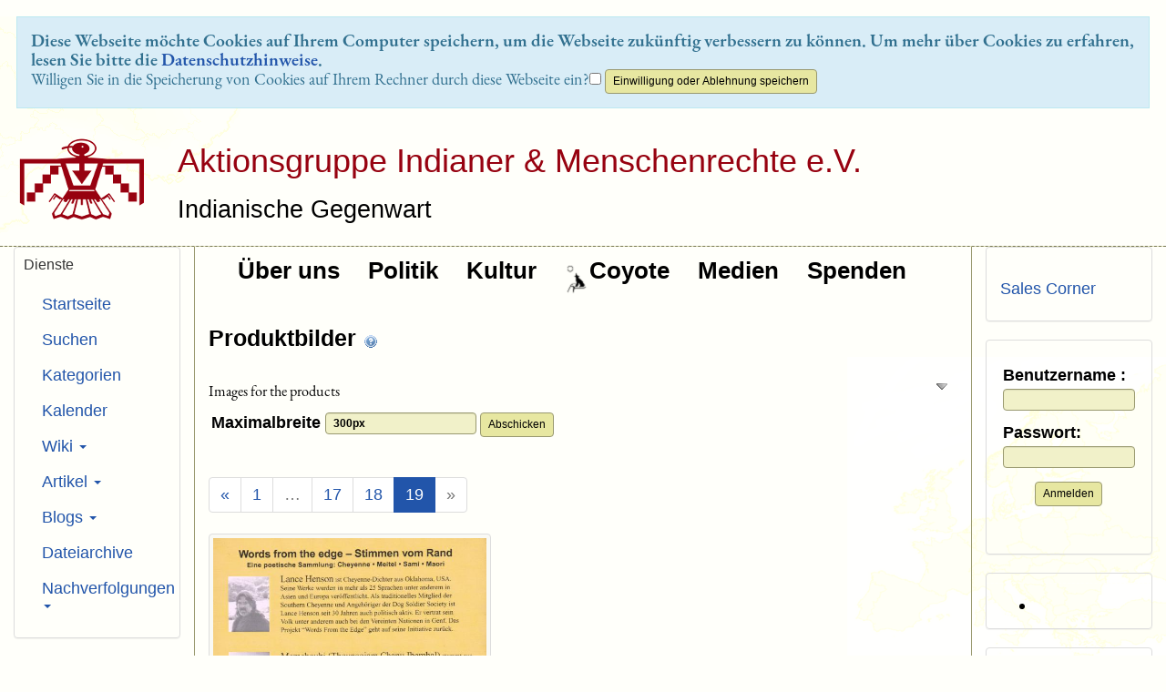

--- FILE ---
content_type: text/html; charset=utf-8
request_url: http://aktionsgruppe.de/tiki-list_file_gallery.php?galleryId=15&maxRecords=1&view=page&offset=18&todate=1679954400
body_size: 22738
content:
<!DOCTYPE html>
<html lang="de">
<head>
	
<!--Latest IE Compatibility-->
<meta http-equiv="X-UA-Compatible" content="IE=Edge">
<meta http-equiv="Content-Type" content="text/html; charset=utf-8">
<meta name="generator" content="Tiki Wiki CMS Groupware - https://tiki.org">

<meta content="http://aktionsgruppe.de/" name="twitter:domain"> 



	<meta name="keywords" content="AGIM, Indianer, Menschenrechte, Amerika, USA, Kanada, Native Americans, Human Rights, America, Canada  ">

				
	<meta name="description" content=" Images for the products" property="og:description">
	<meta name="twitter:description" content=" Images for the products">
	<meta name="geo.position" content="48.1789657,11.5665851">
	<meta name="geo.region" content="DE-BY">
	<meta name="geo.placename" content="München">
	<meta name="robots" content="INDEX, FOLLOW">
	<meta name="revisit-after" content="1">

<meta content="AGIM" property="og:site_name">
<meta content="AGIM" name="twitter:site">



<title>AGIM | 					Produktbilder	</title>


<meta property="og:title" content="AGIM | 					Produktbilder	">

<meta name="twitter:title" content="AGIM | 					Produktbilder	">



<meta name="twitter:card" content="summary">



	<link rel="alternate" type="application/rss+xml" title='Tiki RSS-Artikelfeed' href="tiki-articles_rss.php?ver=5">
<!--[if lt IE 9]>
	<script src="vendor_bundled/vendor/afarkas/html5shiv/dist/html5shiv.min.js" type="text/javascript"></script>
<![endif]-->
		
<meta name="msapplication-config" content="themes/Geo/favicons/browserconfig.xml">

<link rel="icon" href="themes/Geo/favicons/favicon-16x16.png" sizes="16x16" type="image/png">
<link rel="apple-touch-icon" href="themes/Geo/favicons/apple-touch-icon.png" sizes="180x180">
<link rel="icon" href="themes/Geo/favicons/favicon-32x32.png" sizes="32x32" type="image/png">
<link rel="shortcut icon" href="themes/Geo/favicons/favicon.ico">
<link rel="mask-icon" href="themes/Geo/favicons/safari-pinned-tab.svg" color="#5bbad5">
<link rel="stylesheet" href="themes/base_files/css/tiki_base.css" type="text/css">
<link rel="stylesheet" href="vendor_bundled/vendor/fortawesome/font-awesome/css/font-awesome.min.css" type="text/css">
<link rel="stylesheet" href="themes/Geo/css/Geo.css" type="text/css">
<link rel="stylesheet" href="" type="text/css">
<link rel="stylesheet" href="vendor_bundled/vendor/studio-42/elfinder/css/elfinder.full.css" type="text/css">
<link rel="stylesheet" href="lib/openlayers/theme/default/style.css" type="text/css">
<link rel="stylesheet" href="vendor_bundled/vendor/components/jqueryui/themes/flick/jquery-ui.css" type="text/css">
<link rel="stylesheet" href="vendor_bundled/vendor/jquery/jquery-timepicker-addon/dist/jquery-ui-timepicker-addon.css" type="text/css">
<link rel="stylesheet" href="vendor_bundled/vendor/jquery/plugins/colorbox/example1/colorbox.css" type="text/css">
<link rel="stylesheet" href="vendor_bundled/vendor/jquery/plugins/treetable/css/jquery.treetable.css" type="text/css">
<link rel="stylesheet" href="themes/base_files/feature_css/calendar.css" type="text/css" media="screen">
<link rel="stylesheet" href="themes/base_files/feature_css/calendar-print.css" type="text/css" media="print">
<style type="text/css"><!--
/* css 0 */
.ui-autocomplete-loading { background: white url("img/spinner.gif") right center no-repeat; }
-->
</style>
<!--[if IE 8]>
<link rel="stylesheet" href="themes/base_files/feature_css/ie8.css" type="text/css">
<![endif]-->
<!--[if IE 9]>
<link rel="stylesheet" href="themes/base_files/feature_css/ie9.css" type="text/css">
<![endif]-->

	<meta name="viewport" content="width=device-width, initial-scale=1.0">
</head>
<body class=" tiki  tiki-list_file_gallery tiki_file_galleries layout_classic de">

<div id="cookie_consent_div"><form method="POST"><div class="description">Diese Webseite möchte Cookies auf Ihrem Computer speichern, um die Webseite zukünftig verbessern zu können. Um mehr über Cookies zu erfahren, lesen Sie bitte die <a href="tiki-index.php?page=Datenschutzhinweise" title="Datenschutzhinweise" class="wiki wiki_page">Datenschutzhinweise</a>.</div><span class="question">Willigen Sie in die Speicherung von Cookies auf Ihrem Rechner durch diese Webseite ein?</span><input type="checkbox" name="cookie_consent_checkbox">&nbsp;<input type="submit" class="btn btn-default" id="cookie_consent_button" name="cookie_consent_button" value="Einwilligung oder Ablehnung speichern"></form></div>






	<div id="ajaxLoading">Laden…</div>
<div id="ajaxLoadingBG">&nbsp;</div>
<div id="ajaxDebug"></div>


			<div class="header_outer" id="header_outer">
			<div class="header_container">
				<div class="container">
					<header class="header page-header" id="page-header">
						<div class="content clearfix modules row top_modules" id="top_modules">
	


						<div id="module_2" style=""
						 class="clearfix module box-logo">
						<div id="mod-logotop1"">
														<div  style="background-color: transparent;"  class="pull-left sitelogo"><a href="./" title="Aktionsgruppe Indianer &amp; Menschenrechte e.V."><img src="tiki-download_file.php?fileId=468" alt="AGIM-Logo" style="max-width: 100%; height: auto"></a></div><div class="pull-left sitetitles"><h1 class="sitetitle"><a href="./">Aktionsgruppe Indianer &amp; Menschenrechte e.V.</a></h1><h2 class="sitesubtitle">Indianische Gegenwart</h2></div>
																			
							</div>
	</div>
	
</div>
					</header>
				</div>
			</div>
		</div>
		
	<div class="middle_outer" id="middle_outer" >
		<div class="container clearfix middle" id="middle">
			<div class="row topbar" id="topbar">
				<div class="content clearfix modules" id="topbar_modules">
	
</div>
			</div>
			<div class="row" id="row-middle">
																			<div class="col-md-8 col-md-push-2 col1" id="col1">
																					<div class="content clearfix modules" id="pagetop_modules">
	



						<div id="module_26" style="font-size: 130%; font-weight: bold; color: #000000; background-color: #F0F0E9; height: 32px; line-height: 32px; .nav-link { display: flex; align-items: center; justify-content: center; }"
						 class="clearfix module box-menu">
						<div id="mod-menupagetop1"">
																				<nav class="navbar navbar-default" role="navigation">
									<div class="navbar-header">
						<button type="button" class="navbar-toggle" data-toggle="collapse" data-target="#mod-menupagetop1 .navbar-collapse">
							<span class="sr-only">Toggle navigation</span>
							<span class="icon-bar"></span>
							<span class="icon-bar"></span>
							<span class="icon-bar"></span>
						</button>
											</div>
					<div class="collapse navbar-collapse">
												<ul class="nav navbar-nav">
						<li class=""><a href="tiki-index.php?page=Unser+Verein"><img src="tiki-download_file.php?fileId=415&display"  width="1" height="40" style="float:left;" alt="Spacer Graustufen 40 px freigestellt" class="regImage pluginImg415 img-responsive" /> Über uns</a></li>
								<li class=""><a href="tiki-index.php?page=Politik"><img src="tiki-download_file.php?fileId=415&display"  width="1" height="40" style="float:left;" alt="Spacer Graustufen 40 px freigestellt" class="regImage pluginImg415 img-responsive" /> Politik</a></li>
								<li class=""><a href="tiki-index.php?page=Kultur"><img src="tiki-download_file.php?fileId=415&display"  width="1" height="40" style="float:left;" alt="Spacer Graustufen 40 px freigestellt" class="regImage pluginImg415 img-responsive" /> Kultur</a></li>
								<li class=""><a href="tiki-index.php?page=Coyote"><img src="tiki-download_file.php?fileId=414&display"  width="28" height="40" style="float:left;" alt="Symbol Coyote Graustufen 40 px freigestellt" class="regImage pluginImg414 img-responsive" /> Coyote</a></li>
								<li class=""><a href="tiki-index.php?page=Medien"><img src="tiki-download_file.php?fileId=415&display"  width="1" height="40" style="float:left;" alt="Spacer Graustufen 40 px freigestellt" class="regImage pluginImg415 img-responsive" /> Medien</a></li>
								<li class=""><a href="tiki-index.php?page=%C3%9Cberweisungen+an+uns"><img src="tiki-download_file.php?fileId=415&display"  width="1" height="40" style="float:left;" alt="Spacer Graustufen 40 px freigestellt" class="regImage pluginImg415 img-responsive" /> Spenden</a></li>
			</ul>

					</div>
							</nav>
			
																			
							</div>
	</div>
	
</div>
														

<div id="tikifeedback">
	</div>

							
							
	<!-- Legacy template, no support for title block -->

							
							
	
<h1 class="pagetitle"><a class="" href="tiki-list_file_gallery.php?galleryId=15">					Produktbilder	</a>
<a href="http://doc.tiki.org/File%20Galleries" class="tips btn btn-link" title="					Produktbilder	|Hilfeseite" target="tikihelp"><span class="icon icon-help help"   ><img src="img/icons/help.png" alt="help"></span></a>
</h1>	<div class="t_navbar margin-bottom-md">
	<div class="btn-group pull-right">
				<a class="btn btn-link" data-toggle="dropdown" data-hover="dropdown" href="#">
			<span class="icon icon-menu-extra resultset_down"   ><img src="img/icons/resultset_down.png" alt="menu-extra"></span>
		</a>
		<ul class="dropdown-menu dropdown-menu-right">
							<li class="divider"></li>
				<li class="dropdown-title">
					Ansichten
				</li>
				<li class="divider"></li>
													<li>
						<a  href="/tiki-list_file_gallery.php?galleryId=15&amp;maxRecords=1&amp;view=browse&amp;offset=18" ><span class="icon icon-view magnifier"   ><img src="img/icons/magnifier.png" alt="view"></span> Durchsehen</a>					</li>
													<li>
						<a  href="/tiki-list_file_gallery.php?galleryId=15&amp;maxRecords=1&amp;view=finder&amp;offset=18" ><span class="icon icon-file-archive-open folder_go"   ><img src="img/icons/folder_go.png" alt="file-archive-open"></span> Finder</a>					</li>
													<li>
						<a  href="/tiki-list_file_gallery.php?galleryId=15&amp;maxRecords=1&amp;view=list&amp;offset=18" ><span class="icon icon-list application_view_list"   ><img src="img/icons/application_view_list.png" alt="list"></span> Auflistung</a>					</li>
														<li class="divider"></li>
			<li class="dropdown-title">
				Archiv-Aktionen
			</li>
			<li class="divider"></li>
																														</ul>
			</div>
		
	
																				</div>

	<div class="description help-block">
		 Images for the products
	</div>





			<div class="pageview">
			<form id="size-form" class="form form-inline" role="form" action="tiki-list_file_gallery.php">
				<input type="hidden" name="view" value="page">
				<input type="hidden" name="galleryId" value="15">
				<input type="hidden" name="maxRecords" value=1>
				<input type="hidden" name="offset" value="18">
				<label for="maxWidth">
					Maximalbreite&nbsp;<input id="maxWidth" class="form-control" type="text" name="maxWidth" value="300px">
				</label>
				<input type="submit" class="wikiaction btn btn-default" name="setSize" value="Abschicken">
			</form>
		</div><br>
		<ul class="pagination"><li><a class="prevnext prev"  href="tiki-list_file_gallery.php?galleryId=15&maxWidth=300px&maxRecords=1&view=page&amp;offset=17" >«</a></li><li><a class="prevnext"  href="tiki-list_file_gallery.php?galleryId=15&maxWidth=300px&maxRecords=1&view=page&amp;offset=0" >1</a></li><li class="disabled"><span>…</span><li><a class="prevnext"  href="tiki-list_file_gallery.php?galleryId=15&maxWidth=300px&maxRecords=1&view=page&amp;offset=16" >17</a></li><li><a class="prevnext"  href="tiki-list_file_gallery.php?galleryId=15&maxWidth=300px&maxRecords=1&view=page&amp;offset=17" >18</a></li><li class="active"><span>19 <span class="sr-only">(Aktuell)</span></span></li><li class="disabled"><span>»</span></li></ul>		<br>
					

<div class="row">
			<div class="col-sm-12 fgallisting explorerDisplayed">
		<div>
				<form name="fgalformid" id="fgalform" method="post" action="tiki-list_file_gallery.php?galleryId=15&amp;maxRecords=1&amp;view=page&amp;offset=18" enctype="multipart/form-data">
			<input type="hidden" name="galleryId" value="15">
			<input type="hidden" name="find" value="">
			<input type="hidden" name="show_details" value="n">			<input type="hidden" name="fast" value="y">			<input type="hidden" name="sort_mode" value="name_asc">									<input type="hidden" name="view" value="page">																									




<div class="clearfix thumbnailcontener-heightauto">
	<div class="thumbnail" style="float:left;">
		
<div class="thumbnailframe" style="width:100%;height:100%">
	<div class="thumbimage">
		<div class="thumbimagesub">																							<a 	href="tiki-download_file.php?fileId=324&amp;preview"
																			data-box="box[g]"
																											data-toggle="popover" data-container="body" data-trigger="hover&#x20;focus" data-content="&lt;div&#x20;class&#x3D;&#x27;opaque&#x27;&gt;&#x0A;&lt;div&#x20;class&#x3D;&#x27;box-title&#x27;&gt;&#x0A;Eigenschaften&#x0A;&lt;&#x2F;div&gt;&#x0A;&lt;div&#x20;class&#x3D;&#x27;box-data&#x27;&gt;&#x0A;&#x0A;&lt;table&gt;&lt;tr&gt;&lt;td&#x20;class&#x3D;&quot;pull-right&quot;&gt;&lt;b&gt;ID&lt;&#x2F;b&gt;&lt;&#x2F;td&gt;&lt;td&#x20;style&#x3D;&quot;padding-left&#x3A;5px&quot;&gt;&lt;span&#x20;class&#x3D;&quot;pull-left&quot;&gt;324&lt;&#x2F;span&gt;&lt;&#x2F;td&gt;&lt;&#x2F;tr&gt;&lt;tr&gt;&lt;td&#x20;class&#x3D;&quot;pull-right&quot;&gt;&lt;b&gt;Name&lt;&#x2F;b&gt;&lt;&#x2F;td&gt;&lt;td&#x20;style&#x3D;&quot;padding-left&#x3A;5px&quot;&gt;&lt;span&#x20;class&#x3D;&quot;pull-left&quot;&gt;Words&#x20;from&#x20;the&#x20;Edge&#x20;&#x28;R&#xFC;ckcover&#x29;&lt;&#x2F;span&gt;&lt;&#x2F;td&gt;&lt;&#x2F;tr&gt;&lt;tr&gt;&lt;td&#x20;class&#x3D;&quot;pull-right&quot;&gt;&lt;b&gt;Beschreibung&lt;&#x2F;b&gt;&lt;&#x2F;td&gt;&lt;td&#x20;style&#x3D;&quot;padding-left&#x3A;5px&quot;&gt;&lt;span&#x20;class&#x3D;&quot;pull-left&quot;&gt;Lance&#x20;Henson&#x3A;&#x20;Words&#x20;from&#x20;the&#x20;Edge&#x20;&#x28;R&#xFC;ckcover&#x29;&lt;&#x2F;span&gt;&lt;&#x2F;td&gt;&lt;&#x2F;tr&gt;&lt;tr&gt;&lt;td&#x20;class&#x3D;&quot;pull-right&quot;&gt;&lt;b&gt;Gr&#xF6;&#xDF;e&lt;&#x2F;b&gt;&lt;&#x2F;td&gt;&lt;td&#x20;style&#x3D;&quot;padding-left&#x3A;5px&quot;&gt;&lt;span&#x20;class&#x3D;&quot;pull-left&quot;&gt;1.46&amp;nbsp&#x3B;MB&lt;&#x2F;span&gt;&lt;&#x2F;td&gt;&lt;&#x2F;tr&gt;&lt;tr&gt;&lt;td&#x20;class&#x3D;&quot;pull-right&quot;&gt;&lt;b&gt;Erstellt&#x20;&#x2F;&#x20;Hochgeladen&lt;&#x2F;b&gt;&lt;&#x2F;td&gt;&lt;td&#x20;style&#x3D;&quot;padding-left&#x3A;5px&quot;&gt;&lt;span&#x20;class&#x3D;&quot;pull-left&quot;&gt;Montag,&#x20;11.&#x20;Mai&#x20;2020&lt;&#x2F;span&gt;&lt;&#x2F;td&gt;&lt;&#x2F;tr&gt;&lt;tr&gt;&lt;td&#x20;class&#x3D;&quot;pull-right&quot;&gt;&lt;b&gt;Hochgeladen&#x20;von&lt;&#x2F;b&gt;&lt;&#x2F;td&gt;&lt;td&#x20;style&#x3D;&quot;padding-left&#x3A;5px&quot;&gt;&lt;span&#x20;class&#x3D;&quot;pull-left&quot;&gt;oliver&lt;&#x2F;span&gt;&lt;&#x2F;td&gt;&lt;&#x2F;tr&gt;&lt;tr&gt;&lt;td&#x20;class&#x3D;&quot;pull-right&quot;&gt;&lt;b&gt;Letzter&#x20;Bearbeiter&lt;&#x2F;b&gt;&lt;&#x2F;td&gt;&lt;td&#x20;style&#x3D;&quot;padding-left&#x3A;5px&quot;&gt;&lt;span&#x20;class&#x3D;&quot;pull-left&quot;&gt;oliver&lt;&#x2F;span&gt;&lt;&#x2F;td&gt;&lt;&#x2F;tr&gt;&lt;&#x2F;table&gt;&lt;&#x2F;div&gt;&#x0A;&lt;&#x2F;div&gt;&#x0A;" data-html="1"  data-delay='{"show":"0","hide":"10"}'
					>
																										<img src="tiki-download_file.php?fileId=324&preview" style="width:300px;max-width: 100%;">
																						</a>
					</div>
	</div>
</div>					<div class="thumbinfos">
						<div class="thumbactions">
									<a class="fgalname tips" title="Aktionen" href="#" data-toggle="popover" data-container="body" data-trigger="hover&#x20;focus" data-content="&#x0A;&lt;a&#x20;href&#x3D;&quot;tiki-download_file.php&#x3F;fileId&#x3D;324&amp;amp&#x3B;display&quot;&gt;&lt;div&#x20;class&#x3D;&quot;iconmenu&quot;&gt;&lt;span&#x20;class&#x3D;&quot;icon&#x20;icon-view&#x20;magnifier&quot;&#x20;&#x20;&#x20;&gt;&lt;img&#x20;src&#x3D;&quot;img&#x2F;icons&#x2F;magnifier.png&quot;&#x20;alt&#x3D;&quot;view&quot;&gt;&lt;&#x2F;span&gt;&lt;span&#x20;class&#x3D;&quot;iconmenutext&quot;&gt;&#x20;Anzeigen&lt;&#x2F;span&gt;&lt;&#x2F;div&gt;&lt;&#x2F;a&gt;&lt;a&#x20;href&#x3D;&quot;tiki-download_file.php&#x3F;fileId&#x3D;324&quot;&gt;&lt;div&#x20;class&#x3D;&quot;iconmenu&quot;&gt;&lt;span&#x20;class&#x3D;&quot;icon&#x20;icon-floppy&#x20;disk&quot;&#x20;&#x20;&#x20;&gt;&lt;img&#x20;src&#x3D;&quot;img&#x2F;icons&#x2F;disk.png&quot;&#x20;alt&#x3D;&quot;floppy&quot;&gt;&lt;&#x2F;span&gt;&lt;span&#x20;class&#x3D;&quot;iconmenutext&quot;&gt;&#x20;Herunterladen&lt;&#x2F;span&gt;&lt;&#x2F;div&gt;&lt;&#x2F;a&gt;&lt;a&#x20;href&#x3D;&quot;tiki-download_file.php&#x3F;fileId&#x3D;324&amp;amp&#x3B;display&quot;&gt;&lt;div&#x20;class&#x3D;&quot;iconmenu&quot;&gt;&lt;span&#x20;class&#x3D;&quot;icon&#x20;icon-eye&#x20;eye&quot;&#x20;&#x20;&#x20;&gt;&lt;img&#x20;src&#x3D;&quot;img&#x2F;icons&#x2F;eye.png&quot;&#x20;alt&#x3D;&quot;eye&quot;&gt;&lt;&#x2F;span&gt;&lt;span&#x20;class&#x3D;&quot;iconmenutext&quot;&gt;&#x20;Durchsicht&#x20;&#x28;Direkt&#x20;&#x2F;&#x20;Herunterladen&#x29;&lt;&#x2F;span&gt;&lt;&#x2F;div&gt;&lt;&#x2F;a&gt;&lt;div&#x20;class&#x3D;&quot;iconmenu&quot;&gt;&lt;span&#x20;class&#x3D;&quot;icon&#x20;icon-file-archive&#x20;folder&quot;&#x20;&#x20;&#x20;&gt;&lt;img&#x20;src&#x3D;&quot;img&#x2F;icons&#x2F;folder.png&quot;&#x20;alt&#x3D;&quot;file-archive&quot;&gt;&lt;&#x2F;span&gt;&lt;span&#x20;class&#x3D;&quot;iconmenutext&quot;&gt;&#x20;Dateiarchive&lt;&#x2F;span&gt;&lt;&#x2F;div&gt;" data-html="1"  data-delay='{"show":"0","hide":"10"}'>
					<span class="icon icon-wrench wrench"   ><img src="img/icons/wrench.png" alt="wrench"></span>
				</a>
						</div> 
	
			</div>
			</div> 
	<div style="float:left">
		<div class='box-data'>
			
<table><tr><td class="pull-right"><b>ID</b></td><td style="padding-left:5px"><span class="pull-left">324</span></td></tr><tr><td class="pull-right"><b>Name</b></td><td style="padding-left:5px"><span class="pull-left">Words from the Edge (Rückcover)</span></td></tr><tr><td class="pull-right"><b>Beschreibung</b></td><td style="padding-left:5px"><span class="pull-left">Lance Henson: Words from the Edge (Rückcover)</span></td></tr><tr><td class="pull-right"><b>Größe</b></td><td style="padding-left:5px"><span class="pull-left">1.46&nbsp;MB</span></td></tr><tr><td class="pull-right"><b>Erstellt / Hochgeladen</b></td><td style="padding-left:5px"><span class="pull-left">Montag, 11. Mai 2020</span></td></tr><tr><td class="pull-right"><b>Hochgeladen von</b></td><td style="padding-left:5px"><span class="pull-left">oliver</span></td></tr><tr><td class="pull-right"><b>Letzter Bearbeiter</b></td><td style="padding-left:5px"><span class="pull-left">oliver</span></td></tr></table>		</div>
	</div>
	<br clear="all">
	<div>
				<div class="media">
			<div>
					<div class="margin-bottom-sm" style="margin-top: 1em;">
			<a class="btn btn-default " data-role="button" data-inline="true"  onclick="javascript:flip('uploadinfos324');flip('close_uploadinfos324','inline');return false;" href="#">Syntax-Tipps</a>
			<span id="close_uploadinfos324" style="display:none">
				<a class="btn btn-default " data-role="button" data-inline="true"  onclick="javascript:flip('uploadinfos324');flip('close_uploadinfos324','inline');return false;" href="#">(Verbergen)</a>
			</span>
		</div>
		<div style="display:none;" id="uploadinfos324">
			<div class="row">
				<div class="col-sm-6 text-right">
					Link zu einer Datei von einer Wikiseite:
				</div>
				<div class="col-sm-6">
					<code>[tiki-download_file.php?fileId=324|words from the edge2.jpg]</code>
				</div>
			</div>
			<div class="row">
				<div class="col-sm-6 text-right">
					<strong><em>Für Bilddateien:</em></strong>
				</div>
			</div>
			<div class="row">
				<div class="col-sm-6 text-right">
					In voller Größe anzeigen:
				</div>
				<div class="col-sm-6">
					<code>{img fileId="324"}</code>
				</div>
			</div>
							<div class="row">
					<div class="col-sm-6 text-right">
						Vorschau anzeigen, die vergrößert werden kann:
					</div>
					<div class="col-sm-6">
						<code>{img fileId="324" thumb="box"}</code>
					</div>
				</div>
					</div>
	</div>
</div>
	</div>
			<br>
		<div class="text-left">
			
<div id="rbox_1" class="alert alert-info alert-dismissable "><button type="button" class="close" data-dismiss="alert" aria-hidden="true">&times;</button><h4><span class="icon icon-information information"   ><img src="img/icons/information.png" alt="information"></span>&nbsp;<span class="rboxtitle">Metadaten</span></h4><div class="rboxcontent" style="display: inline">				

<div class="margin-bottom-md">
	<em>Schreibgeschützte Metadaten aus der Datei.</em>
	</div>
<div class="clearfix tabs" data-name="metadata"><div class='pull-right'><a class="btn btn-default btn-xs" data-role="button" data-inline="true"   href="/tiki-list_file_gallery.php?galleryId=15&amp;maxRecords=1&amp;view=page&amp;offset=18" onclick="setCookie('metadata','n', 'tabs') ;" >Ohne Reiter</a></div><ul class="nav nav-tabs"><li class="active"><a href="#contentmetadata-1" data-toggle="tab">Zusammenfassung grundlegender Daten</a></li><li class=""><a href="#contentmetadata-2" data-toggle="tab">EXIF</a></li></ul></div><div class="tab-content"><div id='contentmetadata-1' class='tab-pane active'>															<div class="text-center">
							<h5>
								Uhrzeit der Metadatenextraktion							</h5>
							<table>
																	<tr>
										<td>
											<div class="meta-tabs-col1">
																																																</div>
										</td>
										<td>
											<div class="meta-tabs-col2">
												Dienstag, 1. März 2022 21:16:25 CET
																							</div>
										</td>
									</tr>
															</table>
						</div>
																				<div class="text-center">
							<h5>
								Dates							</h5>
							<table>
																	<tr>
										<td>
											<div class="meta-tabs-col1">
																									Date Digitized																							</div>
										</td>
										<td>
											<div class="meta-tabs-col2">
												2020:05:11 17:56:36
																							</div>
										</td>
									</tr>
															</table>
						</div>
																				<div class="text-center">
							<h5>
								Dateidaten							</h5>
							<table>
																	<tr>
										<td>
											<div class="meta-tabs-col1">
																									Dateityp																							</div>
										</td>
										<td>
											<div class="meta-tabs-col2">
												JPEG
																							</div>
										</td>
									</tr>
																	<tr>
										<td>
											<div class="meta-tabs-col1">
																									Dateigröße																							</div>
										</td>
										<td>
											<div class="meta-tabs-col2">
												1531945
																																							&nbsp;
																										Byte																							</div>
										</td>
									</tr>
																	<tr>
										<td>
											<div class="meta-tabs-col1">
																									Breite																							</div>
										</td>
										<td>
											<div class="meta-tabs-col2">
												1711
																																							&nbsp;
																										Pixel																							</div>
										</td>
									</tr>
																	<tr>
										<td>
											<div class="meta-tabs-col1">
																									Höhe																							</div>
										</td>
										<td>
											<div class="meta-tabs-col2">
												2438
																																							&nbsp;
																										Pixel																							</div>
										</td>
									</tr>
															</table>
						</div>
												</div>																		<div id='contentmetadata-2' class='tab-pane '>															<div class="text-center">
							<h5>
								Datei							</h5>
							<table>
																	<tr>
										<td>
											<div class="meta-tabs-col1">
																									Dateigröße																							</div>
										</td>
										<td>
											<div class="meta-tabs-col2">
												1531945
																																							&nbsp;
																										Byte																							</div>
										</td>
									</tr>
																	<tr>
										<td>
											<div class="meta-tabs-col1">
																									Dateityp																							</div>
										</td>
										<td>
											<div class="meta-tabs-col2">
												JPEG
																							</div>
										</td>
									</tr>
																	<tr>
										<td>
											<div class="meta-tabs-col1">
																									Mime Type																							</div>
										</td>
										<td>
											<div class="meta-tabs-col2">
												image/jpeg
																							</div>
										</td>
									</tr>
																	<tr>
										<td>
											<div class="meta-tabs-col1">
																									Sections Found																							</div>
										</td>
										<td>
											<div class="meta-tabs-col2">
												ANY_TAG, IFD0, EXIF
																							</div>
										</td>
									</tr>
															</table>
						</div>
																				<div class="text-center">
							<h5>
								Computed							</h5>
							<table>
																	<tr>
										<td>
											<div class="meta-tabs-col1">
																									HTML																							</div>
										</td>
										<td>
											<div class="meta-tabs-col2">
												width=&quot;1711&quot; height=&quot;2438&quot;
																							</div>
										</td>
									</tr>
																	<tr>
										<td>
											<div class="meta-tabs-col1">
																									Höhe																							</div>
										</td>
										<td>
											<div class="meta-tabs-col2">
												2438
																																							&nbsp;
																										Pixel																							</div>
										</td>
									</tr>
																	<tr>
										<td>
											<div class="meta-tabs-col1">
																									Breite																							</div>
										</td>
										<td>
											<div class="meta-tabs-col2">
												1711
																																							&nbsp;
																										Pixel																							</div>
										</td>
									</tr>
																	<tr>
										<td>
											<div class="meta-tabs-col1">
																									Is Color																							</div>
										</td>
										<td>
											<div class="meta-tabs-col2">
												Yes
																							</div>
										</td>
									</tr>
																	<tr>
										<td>
											<div class="meta-tabs-col1">
																									Byte Order Motorola																							</div>
										</td>
										<td>
											<div class="meta-tabs-col2">
												No
																							</div>
										</td>
									</tr>
															</table>
						</div>
																				<div class="text-center">
							<h5>
								ifd0							</h5>
							<table>
																	<tr>
										<td>
											<div class="meta-tabs-col1">
																									Make																							</div>
										</td>
										<td>
											<div class="meta-tabs-col2">
												Canon
																							</div>
										</td>
									</tr>
																	<tr>
										<td>
											<div class="meta-tabs-col1">
																									Model																							</div>
										</td>
										<td>
											<div class="meta-tabs-col2">
												MX920
																							</div>
										</td>
									</tr>
																	<tr>
										<td>
											<div class="meta-tabs-col1">
																									Seitenname																							</div>
										</td>
										<td>
											<div class="meta-tabs-col2">
												Reflective
																							</div>
										</td>
									</tr>
																	<tr>
										<td>
											<div class="meta-tabs-col1">
																									Software																							</div>
										</td>
										<td>
											<div class="meta-tabs-col2">
												VueScan 9 x64 (9.7.27)
																							</div>
										</td>
									</tr>
																	<tr>
										<td>
											<div class="meta-tabs-col1">
																									EXIF IFD Pointer																							</div>
										</td>
										<td>
											<div class="meta-tabs-col2">
												122
																							</div>
										</td>
									</tr>
															</table>
						</div>
																				<div class="text-center">
							<h5>
								Exif							</h5>
							<table>
																	<tr>
										<td>
											<div class="meta-tabs-col1">
																									Date Time Digitized																							</div>
										</td>
										<td>
											<div class="meta-tabs-col2">
												2020:05:11 17:56:36
																							</div>
										</td>
									</tr>
															</table>
						</div>
												</div></div>			</div></div>

		</div>
	</div> 
												</form>
		<br>
		<ul class="pagination"><li><a class="prevnext prev"  href="tiki-list_file_gallery.php?galleryId=15&maxWidth=300px&maxRecords=1&view=page&amp;offset=17" >«</a></li><li><a class="prevnext"  href="tiki-list_file_gallery.php?galleryId=15&maxWidth=300px&maxRecords=1&view=page&amp;offset=0" >1</a></li><li class="disabled"><span>…</span><li><a class="prevnext"  href="tiki-list_file_gallery.php?galleryId=15&maxWidth=300px&maxRecords=1&view=page&amp;offset=16" >17</a></li><li><a class="prevnext"  href="tiki-list_file_gallery.php?galleryId=15&maxWidth=300px&maxRecords=1&view=page&amp;offset=17" >18</a></li><li class="active"><span>19 <span class="sr-only">(Aktuell)</span></span></li><li class="disabled"><span>»</span></li></ul>		</div>
	</div>
</div>
	
	
	

																			</div>
					<div class="col-md-2 col-md-pull-8" id="col2">
						<div class="content clearfix modules" id="left_modules">
	



						<div id="module_1"
			 class="clearfix panel panel-default box-menu cssmenubox module">
						<div class="panel-heading">
				<h3 class="panel-title clearfix" >
											<span class="moduletitle">Dienste</span>
																<span class="moduleflip" id="moduleflip-menuleft1">
							<a title="Modulinhalt umschalten" class="flipmodtitle close"
							   href="javascript:icntoggle('mod-menuleft1','module.png');">
								<span class="icon icon-arrows-v fa fa-arrows-v fa-fw "   id="icnmod-menuleft1"></span>
							</a>
						</span>
															</h3>
			</div>
							<div id="mod-menuleft1"
					 style="display: block;"
					 class="clearfix panel-body">
																					<ul class="nav">
						<li class="">
				<a href="./">Startseite</a>
			</li>
								<li class="">
				<a href="tiki-searchindex.php">Suchen</a>
			</li>
								<li class="">
				<a href="tiki-browse_categories.php">Kategorien</a>
			</li>
								<li class="">
				<a href="tiki-calendar.php">Kalender</a>
			</li>
								<li class="">
				<a href="#menu_option30" class="collapse-toggle" data-toggle="collapse">
					Wiki					<span class="caret"></span>
				</a>
				<ul id="menu_option30" class="nav collapse">
											<li class="">
							<a href="tiki-index.php"><span class="icon icon-menuitem arrow_right"   ><img src="img/icons/arrow_right.png" alt="menuitem"></span> Wiki-Startseite</a>
						</li>
											<li class="">
							<a href="tiki-lastchanges.php"><span class="icon icon-menuitem arrow_right"   ><img src="img/icons/arrow_right.png" alt="menuitem"></span> Neueste Änderungen</a>
						</li>
											<li class="">
							<a href="tiki-listpages.php?cookietab=1#tab1"><span class="icon icon-menuitem arrow_right"   ><img src="img/icons/arrow_right.png" alt="menuitem"></span> Seiten auflisten</a>
						</li>
											<li class="">
							<a href="tiki-orphan_pages.php"><span class="icon icon-menuitem arrow_right"   ><img src="img/icons/arrow_right.png" alt="menuitem"></span> Verwaiste Seiten</a>
						</li>
											<li class="">
							<a href="tiki-editpage.php?page=sandbox"><span class="icon icon-menuitem arrow_right"   ><img src="img/icons/arrow_right.png" alt="menuitem"></span> Sandbox</a>
						</li>
											<li class="">
							<a href="tiki-admin_structures.php"><span class="icon icon-menuitem arrow_right"   ><img src="img/icons/arrow_right.png" alt="menuitem"></span> Strukturen</a>
						</li>
									</ul>
			</li>
								<li class="">
				<a href="#menu_option50" class="collapse-toggle" data-toggle="collapse">
					Artikel					<span class="caret"></span>
				</a>
				<ul id="menu_option50" class="nav collapse">
											<li class="">
							<a href="tiki-view_articles.php"><span class="icon icon-menuitem arrow_right"   ><img src="img/icons/arrow_right.png" alt="menuitem"></span> Articles Home</a>
						</li>
											<li class="">
							<a href="tiki-list_articles.php"><span class="icon icon-menuitem arrow_right"   ><img src="img/icons/arrow_right.png" alt="menuitem"></span> Artikel auflisten</a>
						</li>
									</ul>
			</li>
								<li class="">
				<a href="#menu_option66" class="collapse-toggle" data-toggle="collapse">
					Blogs					<span class="caret"></span>
				</a>
				<ul id="menu_option66" class="nav collapse">
											<li class="">
							<a href="tiki-list_blogs.php"><span class="icon icon-menuitem arrow_right"   ><img src="img/icons/arrow_right.png" alt="menuitem"></span> Blogs auflisten</a>
						</li>
									</ul>
			</li>
								<li class="">
				<a href="tiki-list_file_gallery.php">Dateiarchive</a>
			</li>
								<li class="">
				<a href="#menu_option99" class="collapse-toggle" data-toggle="collapse">
					Nachverfolgungen					<span class="caret"></span>
				</a>
				<ul id="menu_option99" class="nav collapse">
											<li class="">
							<a href="tiki-list_trackers.php"><span class="icon icon-menuitem arrow_right"   ><img src="img/icons/arrow_right.png" alt="menuitem"></span> Nachverfolgungen auflisten</a>
						</li>
									</ul>
			</li>
			</ul>

			
																				</div>
						
											</div>
									



<div class="power">						<div id="module_24"
			 class="clearfix panel panel-default box-breadcrumb module">
						<div class="panel-heading">
				<h3 class="panel-title clearfix" >
											<span class="moduletitle">Zuletzt besucht</span>
																<span class="moduleflip" id="moduleflip-breadcrumbleft2">
							<a title="Modulinhalt umschalten" class="flipmodtitle close"
							   href="javascript:icntoggle('mod-breadcrumbleft2','module.png');">
								<span class="icon icon-arrows-v fa fa-arrows-v fa-fw "   id="icnmod-breadcrumbleft2"></span>
							</a>
						</span>
															</h3>
			</div>
							<div id="mod-breadcrumbleft2"
					 style="display: block;"
					 class="clearfix panel-body">
												<em>Keine anzuzeigenden Datensätze</em>
																				</div>
						
											</div>
									</div>
	

						<div id="module_20"
			 class="clearfix panel panel-default box-calendar_new module">
						<div class="panel-heading">
				<h3 class="panel-title clearfix" >
											<span class="moduletitle">Kalender</span>
																<span class="moduleflip" id="moduleflip-calendar_newleft3">
							<a title="Modulinhalt umschalten" class="flipmodtitle close"
							   href="javascript:icntoggle('mod-calendar_newleft3','module.png');">
								<span class="icon icon-arrows-v fa fa-arrows-v fa-fw "   id="icnmod-calendar_newleft3"></span>
							</a>
						</span>
															</h3>
			</div>
							<div id="mod-calendar_newleft3"
					 style="display: block;"
					 class="clearfix panel-body">
																	
	<div class="calnavigation">

					<a class="prev tips" title=":Vorherige Woche" href="/tiki-list_file_gallery.php?galleryId=15&amp;maxRecords=1&amp;view=page&amp;offset=18&amp;todate=1679353200"><span class="icon icon-previous arrow_left"   ><img src="img/icons/arrow_left.png" alt="previous"></span></a>		
									
									27.03.2023 - 02.04.2023
									

					<a class="next tips" title=":Nächste Woche" href="/tiki-list_file_gallery.php?galleryId=15&amp;maxRecords=1&amp;view=page&amp;offset=18&amp;todate=1680213600"><span class="icon icon-next arrow_right"   ><img src="img/icons/arrow_right.png" alt="next"></span></a>			</div>


			<table class="caltable" style="text-align:center;">
				<tr>
											<th class="days" style="width:14%">Mo</th>
											<th class="days" style="width:14%">Di</th>
											<th class="days" style="width:14%">Mi</th>
											<th class="days" style="width:14%">Do</th>
											<th class="days" style="width:14%">Fr</th>
											<th class="days" style="width:14%">Sa</th>
											<th class="days" style="width:14%">So</th>
									</tr>
				
									<tr>
																																																																																									
															
														<td class="odd" style="font-size:0.8em; width=14%">
																																											27
																								</td>
																																																																																									
															
														<td class="even" style="font-size:0.8em; width=14%">
																																											28
																								</td>
																																																																																									
															
														<td class="odd" style="font-size:0.8em; width=14%">
																																											29
																								</td>
																																																																																									
															
														<td class="even" style="font-size:0.8em; width=14%">
																																											30
																								</td>
																																																																																									
															
														<td class="odd" style="font-size:0.8em; width=14%">
																																											31
																								</td>
																																																																																									
															
														<td class="even" style="font-size:0.8em; width=14%">
																																											01
																								</td>
																																																																																									
															
														<td class="odd" style="font-size:0.8em; width=14%">
																																											02
																								</td>
											</tr>
							</table>
					
																				</div>
						
											</div>
									

						<div id="module_21"
			 class="clearfix panel panel-default box-cart module">
						<div class="panel-heading">
				<h3 class="panel-title clearfix" >
											<span class="moduletitle">Warenkorb</span>
														</h3>
			</div>
							<div id="mod-cartleft4"
					 style="display: block;"
					 class="clearfix panel-body">
													<p>Warenkorb ist leer</p>

																				</div>
						
											</div>
									


						<div id="module_27"
			 class="clearfix panel panel-default box-Gl%C3%BCckskeks module">
						<div class="panel-heading">
				<h3 class="panel-title clearfix" >
											<span class="moduletitle">Schon gewusst?</span>
														</h3>
			</div>
							<div id="mod-Gl%C3%BCckskeksleft6"
					 style="display: block;"
					 class="clearfix panel-body">
												
<div id="Glückskeks" style="display:block;">
<div style="text-align: center;"><em><em>"Wir versenden jeden Monat einen Email-Newsletter mit aktuellen Terminen und Informationen. Interessiert? Einfach eine Email mit dem Betreff "Newsletter bestellen" an <a class="convert-mailto" href="mailto:nospam@example.com" data-encode-name="post" data-encode-domain="aktionsgruppe.de">post am/um/auf aktionsgruppe.de</a> schicken."</em></em></div></div>

																				</div>
						
											</div>
									
</div>
					</div>
					<div class="col-md-2" id="col3">
						<div class="content clearfix modules" id="right_modules">
	


						<div id="module_30"
			 class="clearfix panel panel-default box-Sales+Corner module">
						<div class="panel-heading">
				<h3 class="panel-title clearfix" >
														</h3>
			</div>
							<div id="mod-Sales_Cornerright1"
					 style="display: block;"
					 class="clearfix panel-body">
												
<div id="Sales_Corner" style="display:block;">
<h4 class="showhide_heading" id="Sales_Corner"><a href="tiki-index.php?page=Sales+Corner" title="Sales Corner" class="wiki wiki_page">Sales&nbsp;Corner</a><a href="#Sales_Corner" class="heading-link"><span class="icon icon-link link"   ><img src="img/icons/link.png" alt="link"></span></a></h4></div>

																				</div>
						
											</div>
									


						<div id="module_12"
			 class="clearfix panel panel-default box-login_box module">
						<div class="panel-heading">
				<h3 class="panel-title clearfix" >
														</h3>
			</div>
							<div id="mod-login_boxright2"
					 style="display: block;"
					 class="clearfix panel-body">
																		
		<form name="loginbox" class="form" id="loginbox-1" action="http://aktionsgruppe.de/tiki-login.php"
				method="post" 
						>
		

							<fieldset>
										<div class="user form-group clearfix">
						<label for="login-user_1">
																				Benutzername
										:
							</label>
								<input class="form-control" type="text" name="user" id="login-user_1" />
									</div>
		<div class="pass form-group clearfix">
			<label for="login-pass_1">Passwort:</label>
			<input onkeypress="capLock(event, this)" type="password" name="pass" class="form-control" id="login-pass_1">
			<div class="divCapson" style="display:none;">
				<span class="icon icon-error exclamation"  style="vertical-align:middle;" ><img src="img/icons/exclamation.png" alt="error"></span> Feststelltaste ist gedrückt.
			</div>
		</div>
				<div class="form-group text-center">
			<button class="btn btn-primary button submit" type="submit" name="login">Anmelden <!--i class="fa fa-arrow-circle-right"></i--></button>
		</div>
					&nbsp;
								
		<input type="hidden" name="stay_in_ssl_mode_present" value="y" />
					<input type="hidden" name="stay_in_ssl_mode" value="n" />
		
				<div class="social-buttons">
								</div>
		</fieldset></form>
				
																				</div>
						
											</div>
									
	

						<div id="module_11"
			 class="clearfix panel panel-default box-who_is_there module">
						<div class="panel-heading">
				<h3 class="panel-title clearfix" >
														</h3>
			</div>
							<div id="mod-who_is_thereright3"
					 style="display: block;"
					 class="clearfix panel-body">
													
			<ul>
							<li>
					
											
						
					
									</li>
					</ul>
		
																				</div>
						
											</div>
									
 <div id="module_8" class="clearfix panel panel-default box-search module"><div class="panel-heading"><h3 class="panel-title clearfix" ><span class="moduletitle">Suchen</span></h3></div><div id="mod-searchright4" style="display: block;" class="clearfix panel-body"><form class="form-inline" id="search-module-form1" method="get" action="tiki-searchindex.php"><div class="form-group" style="position: relative;"><div class="input-group input-group-sm" style="margin-left:-7px;margin-right:-7px;"><input style="float:left;" placeholder="Suchen" class="form-control" id="search_mod_input_1" name="filter~content" type="text" accesskey="s" value=""><input type="hidden" name="filter~type[]" value="wiki page" /><input type="hidden" name="filter~type[]" value="blog post" /><input type="hidden" name="filter~type[]" value="article" /><div class="input-group-btn btn-group"><input type = "submit" class="btn btn-default btn-sm tips btn-primary button_default btn-xs" name = "search" value = "OK" title="Suchen|Die ganze Webpräsenz nach Text durchsuchen." onclick = "$('#search-module-form1').attr('action', 'tiki-searchindex.php').attr('page_selected','');" /></div></div><input type="hidden" name="boolean" value="on" /><input type="hidden" name="boolean_last" value="y" /></div></form></div></div> 


						<div id="module_29"
			 class="clearfix panel panel-default box-Newsletter module">
						<div class="panel-heading">
				<h3 class="panel-title clearfix" >
														</h3>
			</div>
							<div id="mod-Newsletterright6"
					 style="display: block;"
					 class="clearfix panel-body">
												
<div id="Newsletter" style="display:block;">
<h4 class="showhide_heading" id="Newsletter"><a href="tiki-index.php?page=Newsletter" title="Newsletter" class="wiki&nbsp;wiki_page">Newsletter</a><a href="#Newsletter" class="heading-link"><span class="icon icon-link link"   ><img src="img/icons/link.png" alt="link"></span></a></h4></div>

																				</div>
						
											</div>
									


						<div id="module_28"
			 class="clearfix panel panel-default box-%C3%84ltere+News module">
						<div class="panel-heading">
				<h3 class="panel-title clearfix" >
											<span class="moduletitle"><a href="tiki-index.php?page=Fr%C3%BChere+News" title="Frühere News" class="wiki wiki_page">Frühere News</a>:</span>
														</h3>
			</div>
							<div id="mod-%C3%84ltere_Newsright7"
					 style="display: block;"
					 class="clearfix panel-body">
												
<div id="Ältere_News" style="display:block;">
 <div class="wikiplugin_articles"></div> 
<p><a href="tiki-index.php?page=Fr%C3%BChere+News" title="Frühere News" class="wiki wiki_page">  weiter...</a></p>
</div>

																				</div>
						
											</div>
									

</div>
					</div>
							</div>
		</div>
	</div>

			<footer class="footer" id="footer">
			<div class="footer_liner">
				<div class="container" style="padding-left: 0; padding-right: 0;">
					<div class="content clearfix modules row-sidemargins-zero" id="bottom_modules">
	


<div class="power">						<div id="module_6" style=""
						 class="clearfix module box-poweredby">
						<div id="mod-poweredbybottom1"">
														<div class="power">Betrieben mit <a href="http://tiki.org" title="&#169; 2002&#8211;2026 Die Tiki-Gemeinschaft">CMS-Groupware Tiki Wiki </a>v18.8  &quot;Alcyone&quot;<span id="credits">&nbsp;| Design: Geo/Amette</span></div>
																			
							</div>
	</div>
	</div>

<div class="power">						<div id="module_5" style=""
						 class="clearfix module box-rsslist">
						<div id="mod-rsslistbottom2"">
															<div id="rss">
									<a class="linkmodule tips" title=":Artikel-Feed" href="tiki-articles_rss.php?ver=5">
				<span class="icon icon-rss feed"   ><img src="img/icons/feed.png" alt="rss"></span> Artikel
			</a>
															</div>

																			
							</div>
	</div>
	</div>



<div class="power">						<div id="module_19"
			 class="clearfix panel panel-default box-loadstats module">
						<div class="panel-heading">
				<h3 class="panel-title clearfix" >
											<span class="moduletitle">Serverlast</span>
														</h3>
			</div>
							<div id="mod-loadstatsbottom3"
					 style="display: block;"
					 class="clearfix panel-body">
												<small>[ Ausführungszeit: 0.56 Sekunden ] &nbsp; [ Speicherverbrauch: 24.17MB ] &nbsp; [ Abfragen: 108 in 0.13 Sekunden ]</small>
																				</div>
						
											</div>
									</div>
</div>
				</div>
			</div>
		</footer>
		
	


<div id="bootstrap-modal" class="modal fade footer-modal" tabindex="-1" role="dialog" aria-labelledby="myModalLabel" aria-hidden="true">
	<div class="modal-dialog">
		<div class="modal-content">
			
			<div class="modal-header">
				<h4 class="modal-title" id="myModalLabel"></h4>
			</div>
		</div>
	</div>
</div>
<div id="bootstrap-modal-2" class="modal fade footer-modal" tabindex="-1" role="dialog" aria-labelledby="myModalLabel" aria-hidden="true">
	<div class="modal-dialog">
		<div class="modal-content">
		</div>
	</div>
</div>
<div id="bootstrap-modal-3" class="modal fade footer-modal" tabindex="-1" role="dialog" aria-labelledby="myModalLabel" aria-hidden="true">
	<div class="modal-dialog">
		<div class="modal-content">
		</div>
	</div>
</div>
	
	



<!-- Put JS at the end -->
	
	
<script type="text/javascript" src="vendor_bundled/vendor/components/jquery/jquery.js"></script>
<script type="text/javascript" src="vendor_bundled/vendor/components/jquery-migrate/jquery-migrate.js"></script>
<script type="text/javascript" src="vendor_bundled/vendor/components/jqueryui/jquery-ui.js"></script>
<script type="text/javascript" src="vendor_bundled/vendor/twitter/bootstrap/dist/js/bootstrap.js"></script>
<script type="text/javascript" src="lib/jquery_tiki/tiki-bootstrapmodalfix.js"></script>
<script type="text/javascript" src="lib/jquery_tiki/iconsets.js"></script>
<script type="text/javascript" src="lib/tiki-js.js"></script>
<script type="text/javascript" src="vendor_bundled/vendor/studio-42/elfinder/js/elfinder.full.js"></script>
<script type="text/javascript" src="lib/jquery_tiki/elfinder/tiki-elfinder.js"></script>
<script type="text/javascript" src="vendor_bundled/vendor/studio-42/elfinder/js/i18n/elfinder.de.js"></script>
<script type="text/javascript" src="lib/jquery_tiki/tiki-jquery.js"></script>
<script type="text/javascript" src="lib/jquery_tiki/tiki-maps.js"></script>
<script type="text/javascript" src="vendor_bundled/vendor/jquery/plugins/jquery-json/src/jquery.json.js"></script>
<script type="text/javascript" src="vendor_bundled/vendor/jquery/plugins/infinitecarousel/jquery.infinitecarousel3.js"></script>
<script type="text/javascript" src="lib/jquery_tiki/tiki-ajax_services.js"></script>
<script type="text/javascript" src="lib/ajax/autosave.js"></script>
<script type="text/javascript" src="vendor_bundled/vendor/jquery/jquery-timepicker-addon/dist/jquery-ui-timepicker-addon.js"></script>
<script type="text/javascript" src="vendor_bundled/vendor/jquery/plugins/superfish/dist/js/superfish.js"></script>
<script type="text/javascript" src="vendor_bundled/vendor/jquery/plugins/superfish/dist/js/supersubs.js"></script>
<script type="text/javascript" src="vendor_bundled/vendor/jquery/plugins/superfish/dist/js/hoverIntent.js"></script>
<script type="text/javascript" src="vendor_bundled/vendor/jquery/plugins/tagcanvas/jquery.tagcanvas.js"></script>
<script type="text/javascript" src="vendor_bundled/vendor/jquery/plugins/colorbox/jquery.colorbox.js"></script>
<script type="text/javascript" src="vendor_bundled/vendor/jquery/plugins/jquery-validation/dist/jquery.validate.js"></script>
<script type="text/javascript" src="lib/validators/validator_tiki.js"></script>
<script type="text/javascript" src="vendor_bundled/vendor/jquery/plugins/async/jquery.async.js"></script>
<script type="text/javascript" src="vendor_bundled/vendor/jquery/plugins/treetable/jquery.treetable.js"></script>
<script type="text/javascript" src="vendor_bundled/vendor/cwspear/bootstrap-hover-dropdown/bootstrap-hover-dropdown.js"></script>
<script type="text/javascript" src="lib/jquery_tiki/files.js"></script>
<script type="text/javascript" src="lib/jquery_tiki/tiki-trackers.js"></script>
<script type="text/javascript" src="lib/jquery_tiki/pluginedit.js"></script>
<script type="text/javascript" src="lib/payment/cartlib.js"></script>
<script type="text/javascript" src="lang/de/language.js"></script>
	
<script type="text/javascript">
<!--//--><![CDATA[//><!--
// js 0 
tiki_cookie_jar=new Object();
$.lang = 'de';

// JS Object to hold prefs for jq
var jqueryTiki = {"ui":true,"ui_theme":"flick","tooltips":true,"autocomplete":true,"superfish":true,"reflection":false,"tablesorter":false,"colorbox":true,"cboxCurrent":"{current} \/ {total}","sheet":false,"carousel":true,"validate":true,"zoom":false,"effect":"","effect_direction":"vertical","effect_speed":"400","effect_tabs":"slide","effect_tabs_direction":"vertical","effect_tabs_speed":"fast","home_file_gallery":1,"autosave":true,"sefurl":false,"ajax":true,"syntaxHighlighter":false,"chosen":false,"chosen_sortable":false,"mapTileSets":["openstreetmap"],"infoboxTypes":["trackeritem","activity"],"googleStreetView":false,"googleStreetViewOverlay":false,"googleMapsAPIKey":"","structurePageRepeat":true,"mobile":false,"no_cookie":false,"language":"de","useInlineComment":false,"useInlineAnnotations":false,"helpurl":"http:\/\/doc.tiki.org\/","shortDateFormat":"yy-mm-dd","shortTimeFormat":"HH:mm","username":null,"userRealName":null,"userAvatar":"http:\/\/aktionsgruppe.de\/img\/noavatar.png?v=1632483699","autoToc_inline":false,"autoToc_pos":"right","autoToc_offset":"10","bingMapsAPIKey":"","nextzenAPIKey":"","current_object":{"type":"file gallery","object":"15"},"firstDayofWeek":1}

var syntaxHighlighter = {
	ready: function(textarea, settings) { return null; },
	sync: function(textarea) { return null; },
	add: function(editor, $input, none, skipResize) { return null; },
	remove: function($input) { return null; },
	get: function($input) { return null; },
	fullscreen: function(textarea) { return null; },
	find: function(textareaEditor, val) { return null; },
	searchCursor: [],
	replace: function(textareaEditor, val, replaceVal) { return null; },
	insertAt: function(textareaEditor, replaceString, perLine, blockLevel) { return null; }
};

jqueryTiki.iconset = {"defaults":["500px","adjust","adn","align-center","align-justify","align-left","align-right","amazon","ambulance","anchor","android","angellist","angle-double-down","angle-double-left","angle-double-right","angle-double-up","angle-down","angle-left","angle-right","angle-up","apple","archive","area-chart","arrow-circle-down","arrow-circle-left","arrow-circle-o-down","arrow-circle-o-left","arrow-circle-o-right","arrow-circle-o-up","arrow-circle-right","arrow-circle-up","arrow-down","arrow-left","arrow-right","arrow-up","arrows","arrows-alt","arrows-h","arrows-v","asterisk","at","automobile","backward","balance-scale","ban","bank","bar-chart","bar-chart-o","barcode","bars","battery-0","battery-1","battery-2","battery-3","battery-4","battery-empty","battery-full","battery-half","battery-quarter","battery-three-quarters","bed","beer","behance","behance-square","bell","bell-o","bell-slash","bell-slash-o","bicycle","binoculars","birthday-cake","bitbucket","bitbucket-square","bitcoin","black-tie","bluetooth","bluetooth-b","bold","bolt","bomb","book","bookmark","bookmark-o","briefcase","btc","bug","building","building-o","bullhorn","bullseye","bus","buysellads","cab","calculator","calendar","calendar-check-o","calendar-minus-o","calendar-o","calendar-plus-o","calendar-times-o","camera","camera-retro","car","caret-down","caret-left","caret-right","caret-square-o-down","caret-square-o-left","caret-square-o-right","caret-square-o-up","caret-up","cart-arrow-down","cart-plus","cc","cc-amex","cc-diners-club","cc-discover","cc-jcb","cc-mastercard","cc-paypal","cc-stripe","cc-visa","certificate","chain","chain-broken","check","check-circle","check-circle-o","check-square","check-square-o","chevron-circle-down","chevron-circle-left","chevron-circle-right","chevron-circle-up","chevron-down","chevron-left","chevron-right","chevron-up","child","chrome","circle","circle-o","circle-o-notch","circle-thin","clipboard","clock-o","clone","close","cloud","cloud-download","cloud-upload","cny","code","code-fork","codepen","codiepie","coffee","cog","cogs","columns","comment","comment-o","commenting","commenting-o","comments","comments-o","compass","compress","connectdevelop","contao","copy","copyright","creative-commons","credit-card","credit-card-alt","crop","crosshairs","css3","cube","cubes","cut","cutlery","dashboard","dashcube","database","dedent","delicious","desktop","deviantart","diamond","digg","dollar","dot-circle-o","download","dribbble","dropbox","drupal","edge","edit","eject","ellipsis-h","ellipsis-v","empire","envelope","envelope-o","envelope-square","eraser","eur","euro","exchange","exclamation","exclamation-circle","exclamation-triangle","expand","expeditedssl","external-link","external-link-square","eye","eye-slash","eyedropper","facebook","facebook-official","facebook-square","fast-backward","fast-forward","fax","female","fighter-jet","file","file-archive-o","file-audio-o","file-code-o","file-excel-o","file-image-o","file-movie-o","file-o","file-pdf-o","file-photo-o","file-picture-o","file-powerpoint-o","file-sound-o","file-text","file-text-o","file-video-o","file-word-o","file-zip-o","files-o","film","filter","fire","fire-extinguisher","firefox","flag","flag-checkered","flag-o","flash","flask","flickr","floppy-o","folder","folder-o","folder-open","folder-open-o","font","fonticons","fort-awesome","forumbee","forward","foursquare","frown-o","futbol-o","gamepad","gavel","gbp","ge","gear","gears","genderless","get-pocket","gg","gg-circle","gift","git","git-square","github","github-alt","github-square","gittip","glass","globe","google","google-plus","google-plus-square","google-wallet","graduation-cap","group","h-square","hacker-news","hand-grab-o","hand-lizard-o","hand-o-down","hand-o-left","hand-o-right","hand-o-up","hand-paper-o","hand-peace-o","hand-pointer-o","hand-rock-o","hand-scissors-o","hand-spock-o","hand-stop-o","hashtag","hdd-o","header","headphones","heart","heartbeat","heart-o","history","home","hospital-o","hotel","hourglass","hourglass-1","hourglass-2","hourglass-3","hourglass-end","hourglass-half","hourglass-o","hourglass-start","houzz","html5","i-cursor","ils","image","inbox","indent","industry","info","info-circle","inr","instagram","institution","internet-explorer","ioxhost","italic","joomla","jpy","jsfiddle","key","keyboard-o","krw","language","laptop","lastfm","lastfm-square","leaf","leanpub","legal","lemon-o","level-down","level-up","life-bouy","life-buoy","life-ring","life-saver","lightbulb-o","line-chart","link","linkedin","linkedin-square","linux","list","list-alt","list-ol","list-ul","location-arrow","lock","long-arrow-down","long-arrow-left","long-arrow-right","long-arrow-up","magic","magnet","mail-forward","mail-reply","mail-reply-all","male","map","map-marker","map-o","map-pin","map-signs","mars","mars-double","mars-stroke","mars-stroke-h","mars-stroke-v","maxcdn","meanpath","medium","medkit","meh-o","mercury","microphone","microphone-slash","minus","minus-circle","minus-square","minus-square-o","mixcloud","mobile","mobile-phone","modx","money","moon-o","mortar-board","motorcycle","mouse-pointer","music","navicon","neuter","newspaper-o","object-group","object-ungroup","odnoklassniki","odnoklassniki-square","opencart","openid","opera","optin-monster","outdent","pagelines","paint-brush","paper-plane","paper-plane-o","paperclip","paragraph","paste","pause","pause-circle","pause-circle-o","paw","paypal","pencil","pencil-square","pencil-square-o","percent","phone","phone-square","photo","picture-o","pie-chart","pied-piper","pied-piper-alt","pinterest","pinterest-p","pinterest-square","plane","play","play-circle","play-circle-o","plug","plus","plus-circle","plus-square","plus-square-o","power-off","print","product-hunt","puzzle-piece","qq","qrcode","question","question-circle","quote-left","quote-right","ra","random","rebel","recycle","reddit","reddit-alien","reddit-square","refresh","registered","remove","renren","reorder","repeat","reply","reply-all","retweet","rmb","road","rocket","rotate-left","rotate-right","rouble","rss","rss-square","rub","ruble","rupee","safari","save","scissors","scribd","search","search-minus","search-plus","sellsy","send","send-o","server","share","share-alt","share-alt-square","share-square","share-square-o","shekel","sheqel","shield","ship","shirtsinbulk","shopping-bag","shopping-basket","shopping-cart","sign-in","sign-out","signal","simplybuilt","sitemap","skyatlas","skype","slack","sliders","slideshare","smile-o","soccer-ball-o","sort","sort-alpha-asc","sort-alpha-desc","sort-amount-asc","sort-amount-desc","sort-asc","sort-desc","sort-down","sort-numeric-asc","sort-numeric-desc","sort-up","soundcloud","space-shuttle","spinner","spoon","spotify","square","square-o","stack-exchange","stack-overflow","star","star-half","star-half-empty","star-half-full","star-half-o","star-o","steam","steam-square","step-backward","step-forward","stethoscope","sticky-note","sticky-note-o","stop","stop-circle","stop-circle-o","street-view","strikethrough","stumbleupon","stumbleupon-circle","subscript","subway","suitcase","sun-o","superscript","support","table","tablet","tachometer","tag","tags","tasks","taxi","television","tencent-weibo","terminal","text-height","text-width","th","th-large","th-list","thumb-tack","thumbs-down","thumbs-o-down","thumbs-o-up","thumbs-up","ticket","times","times-circle","times-circle-o","tint","toggle-down","toggle-left","toggle-off","toggle-on","toggle-right","toggle-up","trademark","train","transgender","transgender-alt","trash","trash-o","tree","trello","tripadvisor","trophy","truck","try","tty","tumblr","tumblr-square","turkish-lira","tv","twitch","twitter","twitter-square","umbrella","underline","undo","university","unlink","unlock","unlock-alt","unsorted","upload","usb","usd","user","user-md","user-plus","user-secret","user-times","users","venus","venus-double","venus-mars","viacoin","vimeo","video-camera","vimeo-square","vine","vk","volume-down","volume-off","volume-up","warning","wechat","weibo","weixin","wheelchair","wifi","wikipedia-w","windows","won","wordpress","wrench","xing","xing-square","y-combinator","yahoo","yc","yelp","yen","youtube","youtube-play","youtube-square","american-sign-language-interpreting","asl-interpreting","assistive-listening-systems","audio-description","blind","braille","deaf","deafness","envira","fa","first-order","font-awesome","gitlab","glide","glide-g","google-plus-circle","google-plus-official","hard-of-hearing","instagram","low-vision","pied-piper","question-circle-o","sign-language","signing","snapchat","snapchat-ghost","snapchat-square","themeisle","universal-access","viadeo","viadeo-square","volume-control-phone","wheelchair-alt","wpbeginner","wpforms","yoast","address-book","address-book-o","address-card","address-card-o","bandcamp","bath","bathtub","drivers-license","drivers-license-o","eercast","envelope-open","envelope-open-o","etsy","free-code-camp","grav","handshake-o","id-badge","id-card","id-card-o","imdb","linode","meetup","microchip","podcast","quora","ravelry","s15","shower","snowflake-o","superpowers","telegram","thermometer","thermometer-0","thermometer-1","thermometer-2","thermometer-3","thermometer-4","thermometer-empty","thermometer-full","thermometer-half","thermometer-quarter","thermometer-three-quarters","times-rectangle","times-rectangle-o","user-circle","user-circle-o","user-o","vcard","vcard-o","window-close","window-close-o","window-maximize","window-minimize","window-restore","wpexplorer"],"icons":{"actions":{"id":"application_form","tag":"img","prepend":"img\/icons\/","append":".png"},"admin":{"id":"wrench","tag":"img","prepend":"img\/icons\/","append":".png"},"add":{"id":"add","tag":"img","prepend":"img\/icons\/","append":".png"},"admin_ads":{"id":"large\/ads","tag":"img","prepend":"img\/icons\/","append":".png"},"admin_articles":{"id":"large\/stock_bold","tag":"img","prepend":"img\/icons\/","append":".png"},"admin_blogs":{"id":"large\/blogs","tag":"img","prepend":"img\/icons\/","append":".png"},"admin_calendar":{"id":"large\/date","tag":"img","prepend":"img\/icons\/","append":".png"},"admin_category":{"id":"large\/categories","tag":"img","prepend":"img\/icons\/","append":".png"},"admin_comments":{"id":"large\/comments","tag":"img","prepend":"img\/icons\/","append":".png"},"admin_community":{"id":"large\/users","size":2,"sizes":{"3":{"id":"large\/users48x48"}},"tag":"img","prepend":"img\/icons\/","append":".png"},"admin_connect":{"id":"large\/gnome-globe","tag":"img","prepend":"img\/icons\/","append":".png"},"admin_copyright":{"id":"large\/copyright","tag":"img","prepend":"img\/icons\/","append":".png"},"admin_directory":{"id":"large\/gnome-fs-server","tag":"img","prepend":"img\/icons\/","append":".png"},"admin_faqs":{"id":"large\/stock_dialog_question","tag":"img","prepend":"img\/icons\/","append":".png"},"admin_features":{"id":"large\/boot","tag":"img","prepend":"img\/icons\/","append":".png"},"admin_fgal":{"id":"large\/file-manager","size":2,"sizes":{"3":{"id":"large\/fileopen48x48"}},"tag":"img","prepend":"img\/icons\/","append":".png"},"admin_forums":{"id":"large\/stock_index","tag":"img","prepend":"img\/icons\/","append":".png"},"admin_freetags":{"id":"large\/vcard","tag":"img","prepend":"img\/icons\/","append":".png"},"admin_gal":{"id":"large\/stock_select-color","tag":"img","prepend":"img\/icons\/","append":".png"},"admin_general":{"id":"large\/icon-configuration","position":"0px -15px;","tag":"img","prepend":"img\/icons\/","append":".png"},"admin_i18n":{"id":"large\/i18n","tag":"img","prepend":"img\/icons\/","append":".png"},"admin_intertiki":{"id":"large\/intertiki","tag":"img","prepend":"img\/icons\/","append":".png"},"admin_login":{"id":"large\/stock_quit","tag":"img","prepend":"img\/icons\/","append":".png"},"admin_user":{"id":"large\/user","size":2,"sizes":{"3":{"id":"large\/user48x48"}},"tag":"img","prepend":"img\/icons\/","append":".png"},"admin_look":{"id":"large\/gnome-settings-background","tag":"img","prepend":"img\/icons\/","append":".png"},"admin_maps":{"id":"large\/maps","tag":"img","prepend":"img\/icons\/","append":".png"},"admin_messages":{"id":"large\/messages","tag":"img","prepend":"img\/icons\/","append":".png"},"admin_metatags":{"id":"large\/metatags","tag":"img","prepend":"img\/icons\/","append":".png"},"admin_module":{"id":"large\/display-capplet","tag":"img","prepend":"img\/icons\/","append":".png"},"admin_payment":{"id":"large\/payment","tag":"img","prepend":"img\/icons\/","append":".png"},"admin_performance":{"id":"large\/performance","tag":"img","prepend":"img\/icons\/","append":".png"},"admin_polls":{"id":"large\/stock_missing-image","tag":"img","prepend":"img\/icons\/","append":".png"},"admin_profiles":{"id":"large\/profiles","tag":"img","prepend":"img\/icons\/","append":".png"},"admin_rating":{"id":"large\/rating","tag":"img","prepend":"img\/icons\/","append":".png"},"admin_rss":{"id":"large\/feed-icon","tag":"img","prepend":"img\/icons\/","append":".png"},"admin_score":{"id":"large\/stock_about","tag":"img","prepend":"img\/icons\/","append":".png"},"admin_search":{"id":"large\/xfce4-appfinder","tag":"img","prepend":"img\/icons\/","append":".png"},"admin_semantic":{"id":"large\/semantic","tag":"img","prepend":"img\/icons\/","append":".png"},"admin_security":{"id":"large\/gnome-lockscreen","tag":"img","prepend":"img\/icons\/","append":".png"},"admin_sefurl":{"id":"large\/goto","tag":"img","prepend":"img\/icons\/","append":".png"},"admin_share":{"id":"large\/stock_contact","tag":"img","prepend":"img\/icons\/","append":".png"},"admin_socialnetworks":{"id":"large\/socialnetworks","tag":"img","prepend":"img\/icons\/","append":".png"},"admin_stats":{"id":"large\/stats","size":2,"sizes":{"3":{"id":"large\/stats48x48"}},"tag":"img","prepend":"img\/icons\/","append":".png"},"admin_textarea":{"id":"large\/editing","tag":"img","prepend":"img\/icons\/","append":".png"},"admin_trackers":{"id":"large\/gnome-settings-font","tag":"img","prepend":"img\/icons\/","append":".png"},"admin_userfiles":{"id":"large\/userfiles","tag":"img","prepend":"img\/icons\/","append":".png"},"admin_video":{"id":"large\/gnome-camera-video-32","tag":"img","prepend":"img\/icons\/","append":".png"},"admin_webmail":{"id":"large\/evolution","tag":"img","prepend":"img\/icons\/","append":".png"},"admin_webservices":{"id":"large\/webservices","tag":"img","prepend":"img\/icons\/","append":".png"},"admin_wiki":{"id":"large\/wikipages","size":2,"sizes":{"3":{"id":"large\/wikipages48x48"}},"tag":"img","prepend":"img\/icons\/","append":".png"},"admin_workspace":{"id":"large\/areas","tag":"img","prepend":"img\/icons\/","append":".png"},"admin_wysiwyg":{"id":"large\/wysiwyg","tag":"img","prepend":"img\/icons\/","append":".png"},"admin_print":{"id":"large\/printer","size":2,"sizes":{"3":{"id":"large\/printer48x48"}},"tag":"img","prepend":"img\/icons\/","append":".png"},"admin_packages":{"id":"large\/packets","size":2,"sizes":{"3":{"id":"large\/packets48x48"}},"tag":"img","prepend":"img\/icons\/","append":".png"},"admin_rtc":{"id":"large\/rtc","size":2,"sizes":{"3":{"id":"large\/rtc48x48"}},"tag":"img","prepend":"img\/icons\/","append":".png"},"articles":{"id":"newspaper_go","tag":"img","prepend":"img\/icons\/","append":".png"},"attach":{"id":"attach","tag":"img","prepend":"img\/icons\/","append":".png"},"audio":{"id":"bell","tag":"img","prepend":"img\/icons\/","append":".png"},"back":{"id":"arrow_left","tag":"img","prepend":"img\/icons\/","append":".png"},"background-color":{"id":"palette_bg","tag":"img","prepend":"img\/icons\/","append":".png"},"backlink":{"id":"arrow_turn_left","tag":"img","prepend":"img\/icons\/","append":".png"},"backward_step":{"id":"control_start","tag":"img","prepend":"img\/icons\/","append":".png"},"box":{"id":"layout_header","tag":"img","prepend":"img\/icons\/","append":".png"},"cart":{"id":"cart_add","tag":"img","prepend":"img\/icons\/","append":".png"},"chart":{"id":"chart_curve","tag":"img","prepend":"img\/icons\/","append":".png"},"code_file":{"id":"page_white_code","tag":"img","prepend":"img\/icons\/","append":".png"},"collapsed":{"id":"bullet_toggle_plus","tag":"img","prepend":"img\/icons\/","append":".png"},"comments":{"id":"comments","size":1,"sizes":{"3":{"id":"large\/comments48x48"}},"tag":"img","prepend":"img\/icons\/","append":".png"},"compose":{"id":"pencil","size":1,"sizes":{"3":{"id":"webmail\/compose","prepend":"img\/","append":".png"}},"tag":"img","prepend":"img\/icons\/","append":".png"},"computer":{"id":"computer","tag":"img","prepend":"img\/icons\/","append":".png"},"contacts":{"id":"group","size":1,"sizes":{"3":{"id":"webmail\/contact","prepend":"img\/","append":".png"}},"tag":"img","prepend":"img\/icons\/","append":".png"},"content-template":{"id":"page","tag":"img","prepend":"img\/icons\/","append":".png"},"create":{"id":"add","tag":"img","prepend":"img\/icons\/","append":".png"},"delete":{"id":"cross","tag":"img","prepend":"img\/icons\/","append":".png"},"difference":{"id":"text_strikethrough","tag":"img","prepend":"img\/icons\/","append":".png"},"disable":{"id":"delete","tag":"img","prepend":"img\/icons\/","append":".png"},"documentation":{"id":"book_open","tag":"img","prepend":"img\/icons\/","append":".png"},"down":{"id":"resultset_down","tag":"img","prepend":"img\/icons\/","append":".png"},"education":{"id":"text_signature","tag":"img","prepend":"img\/icons\/","append":".png"},"envelope":{"id":"email","size":1,"sizes":{"3":{"id":"large\/evolution48x48"}},"tag":"img","prepend":"img\/icons\/","append":".png"},"erase":{"id":"page_edit","tag":"img","prepend":"img\/icons\/","append":".png"},"error":{"id":"exclamation","tag":"img","prepend":"img\/icons\/","append":".png"},"excel":{"id":"mime\/xls","tag":"img","prepend":"img\/icons\/","append":".png"},"expanded":{"id":"bullet_toggle_minus","tag":"img","prepend":"img\/icons\/","append":".png"},"export":{"id":"disk","tag":"img","prepend":"img\/icons\/","append":".png"},"file":{"id":"page","tag":"img","prepend":"img\/icons\/","append":".png"},"file-archive":{"id":"folder","tag":"img","prepend":"img\/icons\/","append":".png"},"file-archive-open":{"id":"folder_go","tag":"img","prepend":"img\/icons\/","append":".png"},"floppy":{"id":"disk","tag":"img","prepend":"img\/icons\/","append":".png"},"font-color":{"id":"font","tag":"img","prepend":"img\/icons\/","append":".png"},"forward_step":{"id":"control_end","tag":"img","prepend":"img\/icons\/","append":".png"},"fullscreen":{"id":"application_get","tag":"img","prepend":"img\/icons\/","append":".png"},"h1":{"id":"text_heading_1","tag":"img","prepend":"img\/icons\/","append":".png"},"h2":{"id":"text_heading_2","tag":"img","prepend":"img\/icons\/","append":".png"},"h3":{"id":"text_heading_3","tag":"img","prepend":"img\/icons\/","append":".png"},"help":{"id":"help","tag":"img","prepend":"img\/icons\/","append":".png"},"history":{"id":"clock","tag":"img","prepend":"img\/icons\/","append":".png"},"horizontal-rule":{"id":"text_horizontalrule","tag":"img","prepend":"img\/icons\/","append":".png"},"html":{"id":"html","tag":"img","prepend":"img\/icons\/","append":".png"},"image":{"id":"image","tag":"img","prepend":"img\/icons\/","append":".png"},"import":{"id":"upload","tag":"img","prepend":"img\/icons\/","append":".png"},"index":{"id":"table_refresh","tag":"img","prepend":"img\/icons\/","append":".png"},"information":{"id":"information","tag":"img","prepend":"img\/icons\/","append":".png"},"keyboard":{"id":"keyboard-o"},"like":{"id":"thumbs-up"},"link-external":{"id":"external_link","append":".gif","tag":"img","prepend":"img\/icons\/"},"link-external-alt":{"id":"page_link","tag":"img","prepend":"img\/icons\/","append":".png"},"list-numbered":{"id":"text_list_numbers","tag":"img","prepend":"img\/icons\/","append":".png"},"listgui_display":{"id":"desktop"},"listgui_filter":{"id":"filter"},"listgui_format":{"id":"indent"},"listgui_pagination":{"id":"book"},"listgui_output":{"id":"eye"},"listgui_column":{"id":"columns"},"listgui_tablesorter":{"id":"table"},"listgui_icon":{"id":"user"},"listgui_body":{"id":"align-justify"},"listgui_carousel":{"id":"slideshare"},"listgui_sort":{"id":"sort-alpha-desc"},"listgui_wikitext":{"id":"file-text-o"},"listgui_caption":{"id":"align-center"},"log":{"id":"book","tag":"img","prepend":"img\/icons\/","append":".png"},"login":{"id":"task_received","tag":"img","prepend":"img\/icons\/","append":".png"},"logout":{"id":"task_submitted","tag":"img","prepend":"img\/icons\/","append":".png"},"mailbox":{"id":"email","size":1,"sizes":{"3":{"id":"webmail\/mailbox","prepend":"img\/","append":".png"}},"tag":"img","prepend":"img\/icons\/","append":".png"},"menu":{"id":"application_side_tree","tag":"img","prepend":"img\/icons\/","append":".png"},"menu-extra":{"id":"resultset_down","tag":"img","prepend":"img\/icons\/","append":".png"},"menuitem":{"id":"arrow_right","tag":"img","prepend":"img\/icons\/","append":".png"},"merge":{"id":"arrow_merge","tag":"img","prepend":"img\/icons\/","append":".png"},"minimize":{"id":"arrow_in","tag":"img","prepend":"img\/icons\/","append":".png"},"module":{"id":"module","tag":"img","prepend":"img\/icons\/","append":".png"},"more":{"id":"resultset_down","tag":"img","prepend":"img\/icons\/","append":".png"},"move":{"id":"task_submitted","tag":"img","prepend":"img\/icons\/","append":".png"},"next":{"id":"arrow_right","tag":"img","prepend":"img\/icons\/","append":".png"},"notepad":{"id":"page_white_edit","tag":"img","prepend":"img\/icons\/","append":".png"},"notification":{"id":"announce","tag":"img","prepend":"img\/icons\/","append":".png"},"off":{"id":"delete","tag":"img","prepend":"img\/icons\/","append":".png"},"ok":{"id":"accept","tag":"img","prepend":"img\/icons\/","append":".png"},"page-break":{"id":"page_break","tag":"img","prepend":"img\/icons\/","append":".png"},"pdf":{"id":"page_white_acrobat","tag":"img","prepend":"img\/icons\/","append":".png"},"permission":{"id":"key","tag":"img","prepend":"img\/icons\/","append":".png"},"plugin":{"id":"plugin","tag":"img","prepend":"img\/icons\/","append":".png"},"popup":{"id":"application_view_columns","tag":"img","prepend":"img\/icons\/","append":".png"},"post":{"id":"pencil_add","tag":"img","prepend":"img\/icons\/","append":".png"},"powerpoint":{"id":"mime\/ppt","tag":"img","prepend":"img\/icons\/","append":".png"},"previous":{"id":"arrow_left","tag":"img","prepend":"img\/icons\/","append":".png"},"quotes":{"id":"quotes","tag":"img","prepend":"img\/icons\/","append":".png"},"ranking":{"id":"star","tag":"img","prepend":"img\/icons\/","append":".png"},"screencapture":{"id":"camera","tag":"img","prepend":"img\/icons\/","append":".png"},"selectall":{"id":"page-lightning","tag":"img","prepend":"img\/icons\/","append":".png"},"settings":{"id":"wrench","size":1,"sizes":{"3":{"id":"webmail\/settings","prepend":"img\/","append":".png"}},"tag":"img","prepend":"img\/icons\/","append":".png"},"sharethis":{"id":"sharethis","tag":"img","prepend":"img\/icons\/","append":".png"},"smile":{"prepend":"img\/smiles\/","id":"icon_smile","append":".png","tag":"img"},"sort-down":{"id":"resultset_down","tag":"img","prepend":"img\/icons\/","append":".png"},"sort-up":{"id":"resultset_up","tag":"img","prepend":"img\/icons\/","append":".png"},"star-empty":{"id":"star_grey","tag":"img","prepend":"img\/icons\/","append":".png"},"star-empty-selected":{"id":"star_grey_selected","tag":"img","prepend":"img\/icons\/","append":".png"},"star-half-rating":{"id":"star_grey","tag":"img","prepend":"img\/icons\/","append":".png"},"star-half-selected":{"id":"star_grey_selected","tag":"img","prepend":"img\/icons\/","append":".png"},"star-selected":{"id":"star_selected","tag":"img","prepend":"img\/icons\/","append":".png"},"status-open":{"id":"status_open","append":".gif","tag":"img","prepend":"img\/icons\/"},"status-pending":{"id":"status_pending","append":".gif","tag":"img","prepend":"img\/icons\/"},"status-closed":{"id":"status_closed","append":".gif","tag":"img","prepend":"img\/icons\/"},"stop-watching":{"id":"no_eye","tag":"img","prepend":"img\/icons\/","append":".png"},"structure":{"id":"chart_organisation","tag":"img","prepend":"img\/icons\/","append":".png"},"success":{"id":"tick","tag":"img","prepend":"img\/icons\/","append":".png"},"textfile":{"id":"page","tag":"img","prepend":"img\/icons\/","append":".png"},"three-d":{"id":"application_side_tree","tag":"img","prepend":"img\/icons\/","append":".png"},"time":{"id":"clock-o"},"title":{"id":"text_padding_top","tag":"img","prepend":"img\/icons\/","append":".png"},"toggle-off":{"id":"delete","tag":"img","prepend":"img\/icons\/","append":".png"},"toggle-on":{"id":"accept","tag":"img","prepend":"img\/icons\/","append":".png"},"trackers":{"id":"database","tag":"img","prepend":"img\/icons\/","append":".png"},"translate":{"id":"world_edit","tag":"img","prepend":"img\/icons\/","append":".png"},"trash":{"id":"bin","tag":"img","prepend":"img\/icons\/","append":".png"},"unlike":{"id":"thumbs-down"},"up":{"id":"resultset_up","tag":"img","prepend":"img\/icons\/","append":".png"},"video":{"id":"mime\/mpg","tag":"img","prepend":"img\/icons\/","append":".png"},"video_file":{"id":"mime\/mpg","tag":"img","prepend":"img\/icons\/","append":".png"},"vimeo":{"id":"vimeo","tag":"img","prepend":"img\/icons\/","append":".png"},"view":{"id":"magnifier","tag":"img","prepend":"img\/icons\/","append":".png"},"warning":{"id":"sticky","tag":"img","prepend":"img\/icons\/","append":".png"},"watch":{"id":"eye","tag":"img","prepend":"img\/icons\/","append":".png"},"watch-group":{"id":"eye_group","tag":"img","prepend":"img\/icons\/","append":".png"},"wiki":{"id":"file-text-o"},"wizard":{"id":"wizard16x16","tag":"img","prepend":"img\/icons\/","append":".png"},"word":{"id":"mime\/doc","tag":"img","prepend":"img\/icons\/","append":".png"},"wysiwyg":{"id":"text_dropcaps","tag":"img","prepend":"img\/icons\/","append":".png"},"zip":{"id":"mime\/zip","tag":"img","prepend":"img\/icons\/","append":".png"},"align-center":{"id":"text_align_center","tag":"img","prepend":"img\/icons\/","append":".png"},"align-justify":{"id":"text_align_justify","tag":"img","prepend":"img\/icons\/","append":".png"},"align-left":{"id":"text_align_left","tag":"img","prepend":"img\/icons\/","append":".png"},"align-right":{"id":"text_align_right","tag":"img","prepend":"img\/icons\/","append":".png"},"arrow-left":{"id":"arrow_left","tag":"img","prepend":"img\/icons\/","append":".png"},"arrow-up":{"id":"arrow_up","tag":"img","prepend":"img\/icons\/","append":".png"},"backward":{"id":"control_rewind","tag":"img","prepend":"img\/icons\/","append":".png"},"ban":{"id":"ban_remove","tag":"img","prepend":"img\/icons\/","append":".png"},"bar-chart":{"id":"chart_bar","tag":"img","prepend":"img\/icons\/","append":".png"},"binoculars":{"id":"find","tag":"img","prepend":"img\/icons\/","append":".png"},"blog":{"id":"blogs","tag":"img","prepend":"img\/icons\/","append":".png"},"bold":{"id":"text_bold","tag":"img","prepend":"img\/icons\/","append":".png"},"bookmark":{"id":"book","tag":"img","prepend":"img\/icons\/","append":".png"},"bullhorn":{"id":"announce","tag":"img","prepend":"img\/icons\/","append":".png"},"caret-left":{"id":"resultset_previous","tag":"img","prepend":"img\/icons\/","append":".png"},"caret-square-o-right":{"id":"control_play","tag":"img","prepend":"img\/icons\/","append":".png"},"caret-right":{"id":"resultset_next","tag":"img","prepend":"img\/icons\/","append":".png"},"category":{"id":"categories","tag":"img","prepend":"img\/icons\/","append":".png"},"chain":{"id":"link","tag":"img","prepend":"img\/icons\/","append":".png"},"check":{"id":"accept","tag":"img","prepend":"img\/icons\/","append":".png"},"check-square-o":{"id":"stock_missing-image","tag":"img","prepend":"img\/icons\/","append":".png"},"code":{"id":"page_white_code","tag":"img","prepend":"img\/icons\/","append":".png"},"cog":{"id":"wrench","tag":"img","prepend":"img\/icons\/","append":".png"},"cogs":{"id":"cog","tag":"img","prepend":"img\/icons\/","append":".png"},"columns":{"id":"text_columns","tag":"img","prepend":"img\/icons\/","append":".png"},"comment":{"id":"comment_add","tag":"img","prepend":"img\/icons\/","append":".png"},"comments-o":{"id":"stock_index","tag":"img","prepend":"img\/icons\/","append":".png"},"compress":{"id":"bullet_toggle_plus","tag":"img","prepend":"img\/icons\/","append":".png"},"copy":{"id":"page_copy","tag":"img","prepend":"img\/icons\/","append":".png"},"copyright":{"id":"shield","tag":"img","prepend":"img\/icons\/","append":".png"},"dashboard":{"id":"application_view_columns","tag":"img","prepend":"img\/icons\/","append":".png"},"edit":{"id":"page_edit","tag":"img","prepend":"img\/icons\/","append":".png"},"expand":{"id":"bullet_toggle_minus","tag":"img","prepend":"img\/icons\/","append":".png"},"eye":{"id":"eye","tag":"img","prepend":"img\/icons\/","append":".png"},"facebook":{"id":"thumb_up","size":1,"sizes":{"2":{"id":"facebook-logo_32"}},"tag":"img","prepend":"img\/icons\/","append":".png"},"file-image-o":{"id":"stock_select-color","tag":"img","prepend":"img\/icons\/","append":".png"},"file-text":{"id":"wikipages","tag":"img","prepend":"img\/icons\/","append":".png"},"file-text-o":{"id":"report","tag":"img","prepend":"img\/icons\/","append":".png"},"files":{"id":"large\/userfiles","tag":"img","prepend":"img\/icons\/","append":".png"},"filter":{"id":"find","tag":"img","prepend":"img\/icons\/","append":".png"},"flag":{"id":"flag_blue","tag":"img","prepend":"img\/icons\/","append":".png"},"folder-open-o":{"id":"file-manager","tag":"img","prepend":"img\/icons\/","append":".png"},"forward":{"id":"control_fastforward","tag":"img","prepend":"img\/icons\/","append":".png"},"gear":{"id":"cog","tag":"img","prepend":"img\/icons\/","append":".png"},"heartbeat":{"id":"server_lightning","tag":"img","prepend":"img\/icons\/","append":".png"},"home":{"id":"house","tag":"img","prepend":"img\/icons\/","append":".png"},"indent":{"id":"text_indent","tag":"img","prepend":"img\/icons\/","append":".png"},"italic":{"id":"text_italic","tag":"img","prepend":"img\/icons\/","append":".png"},"language":{"id":"i18n","tag":"img","prepend":"img\/icons\/","append":".png"},"linkedin":{"id":"LI-In-Bug","tag":"img","prepend":"img\/icons\/","append":".png"},"list":{"id":"application_view_list","tag":"img","prepend":"img\/icons\/","append":".png"},"list-ol":{"id":"quizzes","tag":"img","prepend":"img\/icons\/","append":".png"},"lock":{"id":"lock","tag":"img","prepend":"img\/icons\/","append":".png"},"mail-forward":{"id":"email_go","tag":"img","prepend":"img\/icons\/","append":".png"},"minus":{"id":"delete","tag":"img","prepend":"img\/icons\/","append":".png"},"music":{"id":"\/mime\/mp3","tag":"img","prepend":"img\/icons\/","append":".png"},"newspaper-o":{"id":"stock_bold","tag":"img","prepend":"img\/icons\/","append":".png"},"outdent":{"id":"text_indent_remove","tag":"img","prepend":"img\/icons\/","append":".png"},"paste":{"id":"control_pause","tag":"img","prepend":"img\/icons\/","append":".png"},"pause":{"id":"control_pause","tag":"img","prepend":"img\/icons\/","append":".png"},"paypal":{"id":"money","tag":"img","prepend":"img\/icons\/","append":".png"},"play":{"id":"control_play","tag":"img","prepend":"img\/icons\/","append":".png"},"print":{"id":"printer","tag":"img","prepend":"img\/icons\/","append":".png"},"question":{"id":"stock_dialog_question","tag":"img","prepend":"img\/icons\/","append":".png"},"refresh":{"id":"arrow_refresh","tag":"img","prepend":"img\/icons\/","append":".png"},"remove":{"id":"cross","tag":"img","prepend":"img\/icons\/","append":".png"},"repeat":{"id":"arrow_redo","tag":"img","prepend":"img\/icons\/","append":".png"},"rss":{"id":"feed","tag":"img","prepend":"img\/icons\/","append":".png"},"scissors":{"id":"cut","tag":"img","prepend":"img\/icons\/","append":".png"},"search":{"id":"magnifier","tag":"img","prepend":"img\/icons\/","append":".png"},"send":{"id":"email_go","size":1,"sizes":{"3":{"id":"messages48x48"}},"tag":"img","prepend":"img\/icons\/","append":".png"},"share":{"id":"share_link","tag":"img","prepend":"img\/icons\/","append":".png"},"sitemap":{"id":"sitemap_color","tag":"img","prepend":"img\/icons\/","append":".png"},"socialnetworks":{"id":"socialnetworks","tag":"img","prepend":"img\/icons\/","append":".png"},"sort":{"id":"resultset","tag":"img","prepend":"img\/icons\/","append":".png"},"sort-numeric-asc":{"id":"text_list_numbers","tag":"img","prepend":"img\/icons\/","append":".png"},"star-half":{"id":"star_half","tag":"img","prepend":"img\/icons\/","append":".png"},"sticky-note-o":{"id":"note","tag":"img","prepend":"img\/icons\/","append":".png"},"stop":{"id":"control_stop","tag":"img","prepend":"img\/icons\/","append":".png"},"strikethrough":{"id":"text_strikethrough","tag":"img","prepend":"img\/icons\/","append":".png"},"subscript":{"id":"text_subscript","tag":"img","prepend":"img\/icons\/","append":".png"},"superscript":{"id":"text_superscript","tag":"img","prepend":"img\/icons\/","append":".png"},"tag":{"id":"tag_blue","tag":"img","prepend":"img\/icons\/","append":".png"},"tags":{"id":"tag_blue","tag":"img","prepend":"img\/icons\/","append":".png"},"tasks":{"id":"task_shared","tag":"img","prepend":"img\/icons\/","append":".png"},"th-large":{"id":"application_view_columns","tag":"img","prepend":"img\/icons\/","append":".png"},"th-list":{"id":"text_list_bullets","tag":"img","prepend":"img\/icons\/","append":".png"},"thumbs-down":{"prepend":"vendor_bundled\/vendor\/ckeditor\/ckeditor\/plugins\/smiley\/images\/","id":"thumbs_down","tag":"img","append":".png"},"thumbs-up":{"prepend":"vendor_bundled\/vendor\/ckeditor\/ckeditor\/plugins\/smiley\/images\/","id":"thumbs_up","tag":"img","append":".png"},"toggle-left":{"id":"resultset_first","tag":"img","prepend":"img\/icons\/","append":".png"},"toggle-right":{"id":"resultset_last","tag":"img","prepend":"img\/icons\/","append":".png"},"tv":{"id":"television","tag":"img","prepend":"img\/icons\/","append":".png"},"twitter":{"id":"twitter","size":1,"sizes":{"2":{"id":"twitter_t_logo_32"}},"tag":"img","prepend":"img\/icons\/","append":".png"},"underline":{"id":"text_underline","tag":"img","prepend":"img\/icons\/","append":".png"},"undo":{"id":"arrow_undo","tag":"img","prepend":"img\/icons\/","append":".png"},"unlink":{"id":"lock_delete","tag":"img","prepend":"img\/icons\/","append":".png"},"unlock":{"id":"lock_open","tag":"img","prepend":"img\/icons\/","append":".png"},"upload":{"id":"upload","tag":"img","prepend":"img\/icons\/","append":".png"},"users":{"id":"group","tag":"img","prepend":"img\/icons\/","append":".png"},"webmail":{"id":"email_open","tag":"img","prepend":"img\/icons\/","append":".png"},"anchor":{"id":"anchor","tag":"img","prepend":"img\/icons\/","append":".png"},"book":{"id":"book","tag":"img","prepend":"img\/icons\/","append":".png"},"bug":{"id":"bug","tag":"img","prepend":"img\/icons\/","append":".png"},"calendar":{"id":"calendar","tag":"img","prepend":"img\/icons\/","append":".png"},"cut":{"id":"cut","tag":"img","prepend":"img\/icons\/","append":".png"},"database":{"id":"database","tag":"img","prepend":"img\/icons\/","append":".png"},"font":{"id":"font","tag":"img","prepend":"img\/icons\/","append":".png"},"google":{"id":"google","tag":"img","prepend":"img\/icons\/","append":".png"},"group":{"id":"group","tag":"img","prepend":"img\/icons\/","append":".png"},"link":{"id":"link","tag":"img","prepend":"img\/icons\/","append":".png"},"map":{"id":"map","tag":"img","prepend":"img\/icons\/","append":".png"},"money":{"id":"money","tag":"img","prepend":"img\/icons\/","append":".png"},"pencil":{"id":"pencil","tag":"img","prepend":"img\/icons\/","append":".png"},"skype":{"id":"skype","tag":"img","prepend":"img\/icons\/","append":".png"},"star":{"id":"star","tag":"img","prepend":"img\/icons\/","append":".png"},"table":{"id":"table","tag":"img","prepend":"img\/icons\/","append":".png"},"user":{"id":"user","tag":"img","prepend":"img\/icons\/","append":".png"},"wrench":{"id":"wrench","tag":"img","prepend":"img\/icons\/","append":".png"},"youtube":{"id":"youtube","tag":"img","prepend":"img\/icons\/","append":".png"}},"tag":"span","prepend":"fa fa-","append":" fa-fw","rotate":{"90":" fa-rotate-90","180":" fa-rotate-180","270":" fa-rotate-270","horizontal":" fa-flip-horizontal","vertical":" fa-flip-vertical"}}
jqueryTiki.no_cookie = true; jqueryTiki.cookie_consent_alert = "Hierfür ist eine Einwilligung zu Cookies leider erforderlich";
var zoomToFoundLocation = "street";

var bootstrapButton;
if (typeof $.fn.button.noConflict === "function") {
	bootstrapButton = $.fn.button.noConflict() // return $.fn.button to previously assigned value
	$.fn.bootstrapBtn = bootstrapButton            // give $().bootstrapBtn the Bootstrap functionality
}

$.service = function (controller, action, query) {
		if (! query) {
			query = {};
		}
		query.controller = controller;

		if (action) {
			query.action = action;
		}

		return "tiki-ajax_services.php?" + $.buildParams(query);
	};
function capLock(e, el){
	kc = e.keyCode ? e.keyCode : e.which;
	sk = e.shiftKey ? e.shiftKey : (kc == 16 ? true : false);
	if ((kc >= 65 && kc <= 90 && !sk) || (kc >= 97 && kc <= 122 && sk)) {
		$('.divCapson', $(el).parents('div:first')).show();
	} else {
		$('.divCapson', $(el).parents('div:first')).hide();
	}
}

					function submitSearch1() {
						var $f = $('#search-module-form1');
						if ($f.attr('action') !== "tiki-editpage.php" && $f.data('page_selected') === $("#search_mod_input_1").val()) {
							if ($f.find('input[name="find"]').length) {
								$f.find('input[name="find"]').val($f.data('page_selected'));
							} else {
								$f.append($('<input name="find">').val($f.data('page_selected')));
							}
							$f.attr('action', 'tiki-listpages.php');
						} else if ($f.attr('action') == "#") {
							$f.attr('action', 'tiki-searchindex.php');
						}
						$exact = $f.find("input[name=exact_match]");
						if ($exact.val() != "y") {
							$exact.remove(); // seems exact_match is true even if empty
						}
						return true;
					}
				
// js 2 

try {
	var timezone = Intl.DateTimeFormat().resolvedOptions().timeZone;
	setCookie("local_tz", timezone);
} catch (e) {}

if (! timezone) {
	function inArray(item, array) {
		for (var i in array) {
			if (array[i] === item) {
				return i;
			}
		}
		return false;
	}
	var allTimeZoneCodes = ["ACDT","ACST","ADDT","ADT","AEDT","AEST","AHDT","AHST","AKDT","AKST","AMT","APT","AST","AWDT","AWST","AWT","BDST","BDT","BMT","BOST","BST","CAST","CAT","CDDT","CDT","CEMT","CEST","CET","CMT","CPT","CST","CWT","CHST","DMT","EAT","EDDT","EDT","EEST","EET","EMT","EPT","EST","EWT","FFMT","FMT","GMT","GST","HDT","HKST","HKT","HMT","HST","IDDT","IDT","IMT","IST","JDT","JMT","JST","KDT","KMT","KST","LST","MDDT","MDST","MDT","MMT","MPT","MSD","MSK","MST","MWT","NDDT","NDT","NPT","NST","NWT","NZDT","NZMT","NZST","PDDT","PDT","PKST","PKT","PLMT","PMMT","PMT","PPMT","PPT","PST","PWT","QMT","RMT","SAST","SDMT","SET","SJMT","SMT","SST","TBMT","TMT","UCT","UTC","WAST","WAT","WEMT","WEST","WET","WIB","WITA","WIT","WMT","YDDT","YDT","YPT","YST","YWT","A","B","C","D","E","F","G","H","I","K","L","M","N","O","P","Q","R","S","T","U","V","W","X","Y","Z"];
	var now = new Date();
	var now_string = now.toString();
	var offsethours = - now.getTimezoneOffset() / 60;
	setCookie("local_tzoffset", offsethours);
	var m = now_string.match(/[ \(]([A-Z]{3,6})[ \)]?[ \d]*$/);	// try three or more char tz first at the end or just before the year
	if (!m) {
		m = now_string.match(/[ \(]([A-Z]{1,6})[ \)]?[ \d]*$/);	// might be a "military" one if not
	}
	if (m) {
		m = m[1];
	} else {	// IE (sometimes) gives UTC +offset instead of the abbreviation
		// sadly this workaround will fail for non-whole hour offsets
		var hours = - now.getTimezoneOffset() / 60;
		m = "GMT" + (hours > 0 ? "+" : "") + hours;
	}
	// Etc/GMT+ is equivalent to GMT-
	if (m.substring(0,4) == "GMT+") {
		m = "Etc/GMT-" + m.substring(4);
		setCookie("local_tz", m);
	}
	if (m.substring(0,4) == "GMT-") {
		m = "Etc/GMT+" + m.substring(4);
		setCookie("local_tz", m);
	}
	if (inArray(m, allTimeZoneCodes)) {
		setCookie("local_tz", m);
	}
}

//--><!]]>
</script>
<script type="text/javascript">
<!--//--><![CDATA[//><!--
$(document).ready(function(){
// jq_onready 0 
$(".convert-mailto").removeClass("convert-mailto").each(function () {
				var address = $(this).data("encode-name") + "@" + $(this).data("encode-domain");
				$(this).attr("href", "mailto:" + address).text(address);
			});
		$("#cookie_consent_button").click(function(){
			if ($("input[name=cookie_consent_checkbox]:checked").length || $("input[name=cookie_consent_checkbox]:hidden").val()) {
				var exp = new Date();
				exp.setTime(exp.getTime()+(24*60*60*1000*365));
				jqueryTiki.no_cookie = false;
				setCookieBrowser("tiki_cookies_accepted", exp.getTime(), "", exp);	// set to cookie value to the expiry time
				$(document).trigger("cookies.consent.agree");
			}
			$container = $("#cookie_consent_div").parents(".ui-dialog");
			if ($container.length) {
				$("#cookie_consent_div").dialog("close");
			} else {
				$("#cookie_consent_div").fadeOut("fast");
			}
			return false;
		});
	
setTimeout(function () {$(".tree.root:not(.init)").browse_tree().addClass("init")}, 100);
$("#loginbox-1").submit( function () {
	if ($("#login-user_1").val() && $("#login-pass_1").val()) {
		return true;
	} else {
		$("#login-user_1").focus();
		return false;
	}
});
if (jqueryTiki.no_cookie) {
	$('.box-login_box input').each(function(){
		$(this).change(function() {
			if (jqueryTiki.no_cookie && ! jqueryTiki.cookie_consent_alerted && $(this).val()) {
				alert(jqueryTiki.cookie_consent_alert);
				jqueryTiki.cookie_consent_alerted = true;
			}
		});
	});
}

if ($('#login-user_1:visible').length) {if ($("#login-user_1").offset().top < $(window).height()) {$('#login-user_1')[0].focus();} }
});
//--><!]]>
</script>

	
	
</body>
</html>


--- FILE ---
content_type: text/javascript
request_url: http://aktionsgruppe.de/lib/payment/cartlib.js
body_size: 1563
content:
$.fn.extend({
	cartProductClassMissingForm: function(settings){
		settings = $.extend({
			informationForm: ''
		}, settings);
		
		$(this).each(function() {
			var formParent = $(this).submit(function(){
				if (formParent.attr('satisfied')) return true;
				formParent.addClass('hasMissingForm');
				
				var formDialog = window.formDialog = $('<div id="formDialog" />').load('tiki-index_raw.php?page=' + tiki_encodeURIComponent(settings.informationForm), function(){
					formDialog.dialog({
						title: settings.informationForm,
						modal: true,
						height: $(window).height() * 0.8,
						width: $(window).width() * 0.8
					});
					
					var loading = $('<div><span>Loading...</span><img src=\"img/loading.gif\" /></div>').hide().appendTo(formDialog);
					
					var forms = formDialog.find('form');
					forms.each(function(){
						var form = $(this).submit(function(){
						
							var satisfied = true;
							$('.mandatory_field').each(function(){
								var field = $(this).children().first();
								if (!field.val()) {
									$(this).addClass('ui-state-error');
									satisfied = false;
								}
							});
							if (!satisfied) 
								return false;
							
							$.post(form.attr('action'), form.serialize(), function(){
								form
									.slideUp(function(){
										formDialog.animate({
											scrollTop: form.next().offset().top
										});
									})
									.attr('satisfied', true);
								
								satisfied = true;
								
								forms.each(function(){
									if (!$(this).attr('satisfied')) {
										satisfied = false;
									}
								});
								
								if (satisfied) {
									loading.show()
										.prevAll()
										.hide();
									
									formParent
										.attr('satisfied', true)
										.submit();
								}
							});
							
							return false;
						});
					});
				});
				return false;
			});
		});
	},
	cartAjaxAdd: function() {

		$(this).each(function() {
			var form = $(this);
			form.submit(function() {
				if (form.hasClass('hasMissingForm') && !form.attr('satisfied')) return false;

				$("div.box-cart").tikiModal(" ");
				var itemData = {}, params = form.data("params");
				$.each(params, function (k, v) {
					itemData["params~" + k] = v;
				});

				$("input[type!=submit]", form).each( function (k, el) {
					var $el = $(el);
					if ($el.attr("name")) {
						itemData[$el.attr("name")] = $el.val();
					}
				});

				$(document).trigger("cart.addtocart.start", [itemData]);

				$.post($.service("payment", "addtocart"), itemData, function(data) {
					if(data) {

						$("div.box-cart").each(function () {
							var $this = $(this);
							$.get($.service("module", "execute"), {
								module: "cart",
								moduleId: $(this).attr("id").replace("module_", "")
							}, function (html) {
								$this.tikiModal();
								$this.replaceWith(html);
								$("form.mod-cart-form").submit(cartSubmit);
								$(document).trigger("cart.addtocart.complete", [itemData]);
							});
						});
					} else {
						$("div.box-cart").tikiModal();
					}
					if (window.formDialog) {
						window.formDialog.dialog("destroy");
						window.formDialog = null;
					}
				}, "json").error(function (jqxhr, error, type) {
					$("div.box-cart").tikiModal();
					$(document).trigger("cart.addtocart.error", [itemData]);
				});
				
				return false;
			});
		});
	}
});

var cartSubmit = function () {
	var data = {
		module: "cart",
		moduleId: $(this).parents("div.box-cart").attr("id").replace("module_", "")
	};
	var $form = $(this);
	$form.tikiModal(" ");
	if (! $.trim(data.moduleId) || isNaN(data.moduleId)) {	// module in wikiplugin?
		delete data.moduleId;	// get the params from the data on the form
		var params = $(".mod-cart-checkout-form", $form.parent()).data("params");
		$.each(params, function (k, v) {
			data["params~" + k] = v;
		});
	}
	$("input", $form).each(function (k, v) {
		data[v['name']] = v['value'];
	});
	$.post($.service("module", "execute"), data, function (html) {
		$form.tikiModal();
		$form.parents("div.box-cart").replaceWith(html);
		$("form.mod-cart-form").submit(cartSubmit);
		$(document).trigger("cart.addtocart.complete");
	}, "html");

	return false;
};

$(document).ready(function () {
	$("form.mod-cart-form").on("submit", cartSubmit);
});